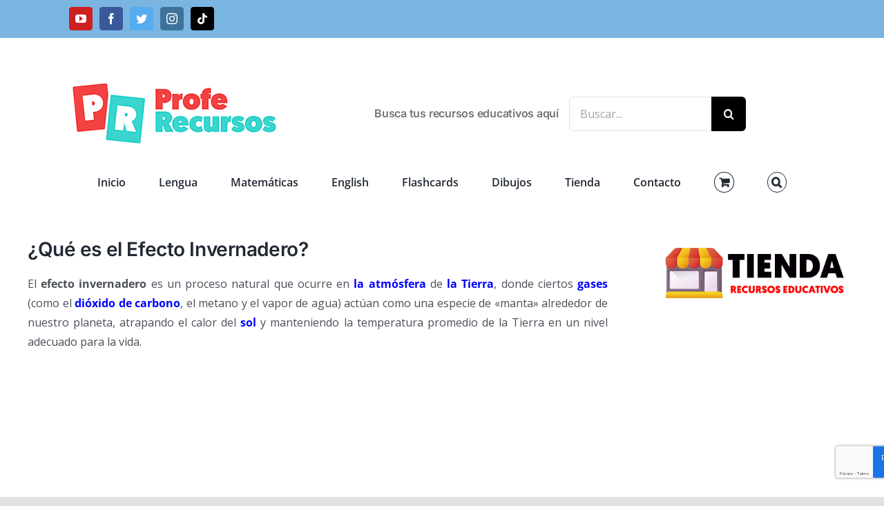

--- FILE ---
content_type: text/html; charset=utf-8
request_url: https://www.google.com/recaptcha/api2/anchor?ar=1&k=6Lc8WhcgAAAAAByg8irXSqcqg_2cj3ivFFxizjz8&co=aHR0cHM6Ly93d3cucHJvZmVyZWN1cnNvcy5jb206NDQz&hl=en&v=PoyoqOPhxBO7pBk68S4YbpHZ&size=invisible&anchor-ms=20000&execute-ms=30000&cb=wn4dbrtoimtk
body_size: 48543
content:
<!DOCTYPE HTML><html dir="ltr" lang="en"><head><meta http-equiv="Content-Type" content="text/html; charset=UTF-8">
<meta http-equiv="X-UA-Compatible" content="IE=edge">
<title>reCAPTCHA</title>
<style type="text/css">
/* cyrillic-ext */
@font-face {
  font-family: 'Roboto';
  font-style: normal;
  font-weight: 400;
  font-stretch: 100%;
  src: url(//fonts.gstatic.com/s/roboto/v48/KFO7CnqEu92Fr1ME7kSn66aGLdTylUAMa3GUBHMdazTgWw.woff2) format('woff2');
  unicode-range: U+0460-052F, U+1C80-1C8A, U+20B4, U+2DE0-2DFF, U+A640-A69F, U+FE2E-FE2F;
}
/* cyrillic */
@font-face {
  font-family: 'Roboto';
  font-style: normal;
  font-weight: 400;
  font-stretch: 100%;
  src: url(//fonts.gstatic.com/s/roboto/v48/KFO7CnqEu92Fr1ME7kSn66aGLdTylUAMa3iUBHMdazTgWw.woff2) format('woff2');
  unicode-range: U+0301, U+0400-045F, U+0490-0491, U+04B0-04B1, U+2116;
}
/* greek-ext */
@font-face {
  font-family: 'Roboto';
  font-style: normal;
  font-weight: 400;
  font-stretch: 100%;
  src: url(//fonts.gstatic.com/s/roboto/v48/KFO7CnqEu92Fr1ME7kSn66aGLdTylUAMa3CUBHMdazTgWw.woff2) format('woff2');
  unicode-range: U+1F00-1FFF;
}
/* greek */
@font-face {
  font-family: 'Roboto';
  font-style: normal;
  font-weight: 400;
  font-stretch: 100%;
  src: url(//fonts.gstatic.com/s/roboto/v48/KFO7CnqEu92Fr1ME7kSn66aGLdTylUAMa3-UBHMdazTgWw.woff2) format('woff2');
  unicode-range: U+0370-0377, U+037A-037F, U+0384-038A, U+038C, U+038E-03A1, U+03A3-03FF;
}
/* math */
@font-face {
  font-family: 'Roboto';
  font-style: normal;
  font-weight: 400;
  font-stretch: 100%;
  src: url(//fonts.gstatic.com/s/roboto/v48/KFO7CnqEu92Fr1ME7kSn66aGLdTylUAMawCUBHMdazTgWw.woff2) format('woff2');
  unicode-range: U+0302-0303, U+0305, U+0307-0308, U+0310, U+0312, U+0315, U+031A, U+0326-0327, U+032C, U+032F-0330, U+0332-0333, U+0338, U+033A, U+0346, U+034D, U+0391-03A1, U+03A3-03A9, U+03B1-03C9, U+03D1, U+03D5-03D6, U+03F0-03F1, U+03F4-03F5, U+2016-2017, U+2034-2038, U+203C, U+2040, U+2043, U+2047, U+2050, U+2057, U+205F, U+2070-2071, U+2074-208E, U+2090-209C, U+20D0-20DC, U+20E1, U+20E5-20EF, U+2100-2112, U+2114-2115, U+2117-2121, U+2123-214F, U+2190, U+2192, U+2194-21AE, U+21B0-21E5, U+21F1-21F2, U+21F4-2211, U+2213-2214, U+2216-22FF, U+2308-230B, U+2310, U+2319, U+231C-2321, U+2336-237A, U+237C, U+2395, U+239B-23B7, U+23D0, U+23DC-23E1, U+2474-2475, U+25AF, U+25B3, U+25B7, U+25BD, U+25C1, U+25CA, U+25CC, U+25FB, U+266D-266F, U+27C0-27FF, U+2900-2AFF, U+2B0E-2B11, U+2B30-2B4C, U+2BFE, U+3030, U+FF5B, U+FF5D, U+1D400-1D7FF, U+1EE00-1EEFF;
}
/* symbols */
@font-face {
  font-family: 'Roboto';
  font-style: normal;
  font-weight: 400;
  font-stretch: 100%;
  src: url(//fonts.gstatic.com/s/roboto/v48/KFO7CnqEu92Fr1ME7kSn66aGLdTylUAMaxKUBHMdazTgWw.woff2) format('woff2');
  unicode-range: U+0001-000C, U+000E-001F, U+007F-009F, U+20DD-20E0, U+20E2-20E4, U+2150-218F, U+2190, U+2192, U+2194-2199, U+21AF, U+21E6-21F0, U+21F3, U+2218-2219, U+2299, U+22C4-22C6, U+2300-243F, U+2440-244A, U+2460-24FF, U+25A0-27BF, U+2800-28FF, U+2921-2922, U+2981, U+29BF, U+29EB, U+2B00-2BFF, U+4DC0-4DFF, U+FFF9-FFFB, U+10140-1018E, U+10190-1019C, U+101A0, U+101D0-101FD, U+102E0-102FB, U+10E60-10E7E, U+1D2C0-1D2D3, U+1D2E0-1D37F, U+1F000-1F0FF, U+1F100-1F1AD, U+1F1E6-1F1FF, U+1F30D-1F30F, U+1F315, U+1F31C, U+1F31E, U+1F320-1F32C, U+1F336, U+1F378, U+1F37D, U+1F382, U+1F393-1F39F, U+1F3A7-1F3A8, U+1F3AC-1F3AF, U+1F3C2, U+1F3C4-1F3C6, U+1F3CA-1F3CE, U+1F3D4-1F3E0, U+1F3ED, U+1F3F1-1F3F3, U+1F3F5-1F3F7, U+1F408, U+1F415, U+1F41F, U+1F426, U+1F43F, U+1F441-1F442, U+1F444, U+1F446-1F449, U+1F44C-1F44E, U+1F453, U+1F46A, U+1F47D, U+1F4A3, U+1F4B0, U+1F4B3, U+1F4B9, U+1F4BB, U+1F4BF, U+1F4C8-1F4CB, U+1F4D6, U+1F4DA, U+1F4DF, U+1F4E3-1F4E6, U+1F4EA-1F4ED, U+1F4F7, U+1F4F9-1F4FB, U+1F4FD-1F4FE, U+1F503, U+1F507-1F50B, U+1F50D, U+1F512-1F513, U+1F53E-1F54A, U+1F54F-1F5FA, U+1F610, U+1F650-1F67F, U+1F687, U+1F68D, U+1F691, U+1F694, U+1F698, U+1F6AD, U+1F6B2, U+1F6B9-1F6BA, U+1F6BC, U+1F6C6-1F6CF, U+1F6D3-1F6D7, U+1F6E0-1F6EA, U+1F6F0-1F6F3, U+1F6F7-1F6FC, U+1F700-1F7FF, U+1F800-1F80B, U+1F810-1F847, U+1F850-1F859, U+1F860-1F887, U+1F890-1F8AD, U+1F8B0-1F8BB, U+1F8C0-1F8C1, U+1F900-1F90B, U+1F93B, U+1F946, U+1F984, U+1F996, U+1F9E9, U+1FA00-1FA6F, U+1FA70-1FA7C, U+1FA80-1FA89, U+1FA8F-1FAC6, U+1FACE-1FADC, U+1FADF-1FAE9, U+1FAF0-1FAF8, U+1FB00-1FBFF;
}
/* vietnamese */
@font-face {
  font-family: 'Roboto';
  font-style: normal;
  font-weight: 400;
  font-stretch: 100%;
  src: url(//fonts.gstatic.com/s/roboto/v48/KFO7CnqEu92Fr1ME7kSn66aGLdTylUAMa3OUBHMdazTgWw.woff2) format('woff2');
  unicode-range: U+0102-0103, U+0110-0111, U+0128-0129, U+0168-0169, U+01A0-01A1, U+01AF-01B0, U+0300-0301, U+0303-0304, U+0308-0309, U+0323, U+0329, U+1EA0-1EF9, U+20AB;
}
/* latin-ext */
@font-face {
  font-family: 'Roboto';
  font-style: normal;
  font-weight: 400;
  font-stretch: 100%;
  src: url(//fonts.gstatic.com/s/roboto/v48/KFO7CnqEu92Fr1ME7kSn66aGLdTylUAMa3KUBHMdazTgWw.woff2) format('woff2');
  unicode-range: U+0100-02BA, U+02BD-02C5, U+02C7-02CC, U+02CE-02D7, U+02DD-02FF, U+0304, U+0308, U+0329, U+1D00-1DBF, U+1E00-1E9F, U+1EF2-1EFF, U+2020, U+20A0-20AB, U+20AD-20C0, U+2113, U+2C60-2C7F, U+A720-A7FF;
}
/* latin */
@font-face {
  font-family: 'Roboto';
  font-style: normal;
  font-weight: 400;
  font-stretch: 100%;
  src: url(//fonts.gstatic.com/s/roboto/v48/KFO7CnqEu92Fr1ME7kSn66aGLdTylUAMa3yUBHMdazQ.woff2) format('woff2');
  unicode-range: U+0000-00FF, U+0131, U+0152-0153, U+02BB-02BC, U+02C6, U+02DA, U+02DC, U+0304, U+0308, U+0329, U+2000-206F, U+20AC, U+2122, U+2191, U+2193, U+2212, U+2215, U+FEFF, U+FFFD;
}
/* cyrillic-ext */
@font-face {
  font-family: 'Roboto';
  font-style: normal;
  font-weight: 500;
  font-stretch: 100%;
  src: url(//fonts.gstatic.com/s/roboto/v48/KFO7CnqEu92Fr1ME7kSn66aGLdTylUAMa3GUBHMdazTgWw.woff2) format('woff2');
  unicode-range: U+0460-052F, U+1C80-1C8A, U+20B4, U+2DE0-2DFF, U+A640-A69F, U+FE2E-FE2F;
}
/* cyrillic */
@font-face {
  font-family: 'Roboto';
  font-style: normal;
  font-weight: 500;
  font-stretch: 100%;
  src: url(//fonts.gstatic.com/s/roboto/v48/KFO7CnqEu92Fr1ME7kSn66aGLdTylUAMa3iUBHMdazTgWw.woff2) format('woff2');
  unicode-range: U+0301, U+0400-045F, U+0490-0491, U+04B0-04B1, U+2116;
}
/* greek-ext */
@font-face {
  font-family: 'Roboto';
  font-style: normal;
  font-weight: 500;
  font-stretch: 100%;
  src: url(//fonts.gstatic.com/s/roboto/v48/KFO7CnqEu92Fr1ME7kSn66aGLdTylUAMa3CUBHMdazTgWw.woff2) format('woff2');
  unicode-range: U+1F00-1FFF;
}
/* greek */
@font-face {
  font-family: 'Roboto';
  font-style: normal;
  font-weight: 500;
  font-stretch: 100%;
  src: url(//fonts.gstatic.com/s/roboto/v48/KFO7CnqEu92Fr1ME7kSn66aGLdTylUAMa3-UBHMdazTgWw.woff2) format('woff2');
  unicode-range: U+0370-0377, U+037A-037F, U+0384-038A, U+038C, U+038E-03A1, U+03A3-03FF;
}
/* math */
@font-face {
  font-family: 'Roboto';
  font-style: normal;
  font-weight: 500;
  font-stretch: 100%;
  src: url(//fonts.gstatic.com/s/roboto/v48/KFO7CnqEu92Fr1ME7kSn66aGLdTylUAMawCUBHMdazTgWw.woff2) format('woff2');
  unicode-range: U+0302-0303, U+0305, U+0307-0308, U+0310, U+0312, U+0315, U+031A, U+0326-0327, U+032C, U+032F-0330, U+0332-0333, U+0338, U+033A, U+0346, U+034D, U+0391-03A1, U+03A3-03A9, U+03B1-03C9, U+03D1, U+03D5-03D6, U+03F0-03F1, U+03F4-03F5, U+2016-2017, U+2034-2038, U+203C, U+2040, U+2043, U+2047, U+2050, U+2057, U+205F, U+2070-2071, U+2074-208E, U+2090-209C, U+20D0-20DC, U+20E1, U+20E5-20EF, U+2100-2112, U+2114-2115, U+2117-2121, U+2123-214F, U+2190, U+2192, U+2194-21AE, U+21B0-21E5, U+21F1-21F2, U+21F4-2211, U+2213-2214, U+2216-22FF, U+2308-230B, U+2310, U+2319, U+231C-2321, U+2336-237A, U+237C, U+2395, U+239B-23B7, U+23D0, U+23DC-23E1, U+2474-2475, U+25AF, U+25B3, U+25B7, U+25BD, U+25C1, U+25CA, U+25CC, U+25FB, U+266D-266F, U+27C0-27FF, U+2900-2AFF, U+2B0E-2B11, U+2B30-2B4C, U+2BFE, U+3030, U+FF5B, U+FF5D, U+1D400-1D7FF, U+1EE00-1EEFF;
}
/* symbols */
@font-face {
  font-family: 'Roboto';
  font-style: normal;
  font-weight: 500;
  font-stretch: 100%;
  src: url(//fonts.gstatic.com/s/roboto/v48/KFO7CnqEu92Fr1ME7kSn66aGLdTylUAMaxKUBHMdazTgWw.woff2) format('woff2');
  unicode-range: U+0001-000C, U+000E-001F, U+007F-009F, U+20DD-20E0, U+20E2-20E4, U+2150-218F, U+2190, U+2192, U+2194-2199, U+21AF, U+21E6-21F0, U+21F3, U+2218-2219, U+2299, U+22C4-22C6, U+2300-243F, U+2440-244A, U+2460-24FF, U+25A0-27BF, U+2800-28FF, U+2921-2922, U+2981, U+29BF, U+29EB, U+2B00-2BFF, U+4DC0-4DFF, U+FFF9-FFFB, U+10140-1018E, U+10190-1019C, U+101A0, U+101D0-101FD, U+102E0-102FB, U+10E60-10E7E, U+1D2C0-1D2D3, U+1D2E0-1D37F, U+1F000-1F0FF, U+1F100-1F1AD, U+1F1E6-1F1FF, U+1F30D-1F30F, U+1F315, U+1F31C, U+1F31E, U+1F320-1F32C, U+1F336, U+1F378, U+1F37D, U+1F382, U+1F393-1F39F, U+1F3A7-1F3A8, U+1F3AC-1F3AF, U+1F3C2, U+1F3C4-1F3C6, U+1F3CA-1F3CE, U+1F3D4-1F3E0, U+1F3ED, U+1F3F1-1F3F3, U+1F3F5-1F3F7, U+1F408, U+1F415, U+1F41F, U+1F426, U+1F43F, U+1F441-1F442, U+1F444, U+1F446-1F449, U+1F44C-1F44E, U+1F453, U+1F46A, U+1F47D, U+1F4A3, U+1F4B0, U+1F4B3, U+1F4B9, U+1F4BB, U+1F4BF, U+1F4C8-1F4CB, U+1F4D6, U+1F4DA, U+1F4DF, U+1F4E3-1F4E6, U+1F4EA-1F4ED, U+1F4F7, U+1F4F9-1F4FB, U+1F4FD-1F4FE, U+1F503, U+1F507-1F50B, U+1F50D, U+1F512-1F513, U+1F53E-1F54A, U+1F54F-1F5FA, U+1F610, U+1F650-1F67F, U+1F687, U+1F68D, U+1F691, U+1F694, U+1F698, U+1F6AD, U+1F6B2, U+1F6B9-1F6BA, U+1F6BC, U+1F6C6-1F6CF, U+1F6D3-1F6D7, U+1F6E0-1F6EA, U+1F6F0-1F6F3, U+1F6F7-1F6FC, U+1F700-1F7FF, U+1F800-1F80B, U+1F810-1F847, U+1F850-1F859, U+1F860-1F887, U+1F890-1F8AD, U+1F8B0-1F8BB, U+1F8C0-1F8C1, U+1F900-1F90B, U+1F93B, U+1F946, U+1F984, U+1F996, U+1F9E9, U+1FA00-1FA6F, U+1FA70-1FA7C, U+1FA80-1FA89, U+1FA8F-1FAC6, U+1FACE-1FADC, U+1FADF-1FAE9, U+1FAF0-1FAF8, U+1FB00-1FBFF;
}
/* vietnamese */
@font-face {
  font-family: 'Roboto';
  font-style: normal;
  font-weight: 500;
  font-stretch: 100%;
  src: url(//fonts.gstatic.com/s/roboto/v48/KFO7CnqEu92Fr1ME7kSn66aGLdTylUAMa3OUBHMdazTgWw.woff2) format('woff2');
  unicode-range: U+0102-0103, U+0110-0111, U+0128-0129, U+0168-0169, U+01A0-01A1, U+01AF-01B0, U+0300-0301, U+0303-0304, U+0308-0309, U+0323, U+0329, U+1EA0-1EF9, U+20AB;
}
/* latin-ext */
@font-face {
  font-family: 'Roboto';
  font-style: normal;
  font-weight: 500;
  font-stretch: 100%;
  src: url(//fonts.gstatic.com/s/roboto/v48/KFO7CnqEu92Fr1ME7kSn66aGLdTylUAMa3KUBHMdazTgWw.woff2) format('woff2');
  unicode-range: U+0100-02BA, U+02BD-02C5, U+02C7-02CC, U+02CE-02D7, U+02DD-02FF, U+0304, U+0308, U+0329, U+1D00-1DBF, U+1E00-1E9F, U+1EF2-1EFF, U+2020, U+20A0-20AB, U+20AD-20C0, U+2113, U+2C60-2C7F, U+A720-A7FF;
}
/* latin */
@font-face {
  font-family: 'Roboto';
  font-style: normal;
  font-weight: 500;
  font-stretch: 100%;
  src: url(//fonts.gstatic.com/s/roboto/v48/KFO7CnqEu92Fr1ME7kSn66aGLdTylUAMa3yUBHMdazQ.woff2) format('woff2');
  unicode-range: U+0000-00FF, U+0131, U+0152-0153, U+02BB-02BC, U+02C6, U+02DA, U+02DC, U+0304, U+0308, U+0329, U+2000-206F, U+20AC, U+2122, U+2191, U+2193, U+2212, U+2215, U+FEFF, U+FFFD;
}
/* cyrillic-ext */
@font-face {
  font-family: 'Roboto';
  font-style: normal;
  font-weight: 900;
  font-stretch: 100%;
  src: url(//fonts.gstatic.com/s/roboto/v48/KFO7CnqEu92Fr1ME7kSn66aGLdTylUAMa3GUBHMdazTgWw.woff2) format('woff2');
  unicode-range: U+0460-052F, U+1C80-1C8A, U+20B4, U+2DE0-2DFF, U+A640-A69F, U+FE2E-FE2F;
}
/* cyrillic */
@font-face {
  font-family: 'Roboto';
  font-style: normal;
  font-weight: 900;
  font-stretch: 100%;
  src: url(//fonts.gstatic.com/s/roboto/v48/KFO7CnqEu92Fr1ME7kSn66aGLdTylUAMa3iUBHMdazTgWw.woff2) format('woff2');
  unicode-range: U+0301, U+0400-045F, U+0490-0491, U+04B0-04B1, U+2116;
}
/* greek-ext */
@font-face {
  font-family: 'Roboto';
  font-style: normal;
  font-weight: 900;
  font-stretch: 100%;
  src: url(//fonts.gstatic.com/s/roboto/v48/KFO7CnqEu92Fr1ME7kSn66aGLdTylUAMa3CUBHMdazTgWw.woff2) format('woff2');
  unicode-range: U+1F00-1FFF;
}
/* greek */
@font-face {
  font-family: 'Roboto';
  font-style: normal;
  font-weight: 900;
  font-stretch: 100%;
  src: url(//fonts.gstatic.com/s/roboto/v48/KFO7CnqEu92Fr1ME7kSn66aGLdTylUAMa3-UBHMdazTgWw.woff2) format('woff2');
  unicode-range: U+0370-0377, U+037A-037F, U+0384-038A, U+038C, U+038E-03A1, U+03A3-03FF;
}
/* math */
@font-face {
  font-family: 'Roboto';
  font-style: normal;
  font-weight: 900;
  font-stretch: 100%;
  src: url(//fonts.gstatic.com/s/roboto/v48/KFO7CnqEu92Fr1ME7kSn66aGLdTylUAMawCUBHMdazTgWw.woff2) format('woff2');
  unicode-range: U+0302-0303, U+0305, U+0307-0308, U+0310, U+0312, U+0315, U+031A, U+0326-0327, U+032C, U+032F-0330, U+0332-0333, U+0338, U+033A, U+0346, U+034D, U+0391-03A1, U+03A3-03A9, U+03B1-03C9, U+03D1, U+03D5-03D6, U+03F0-03F1, U+03F4-03F5, U+2016-2017, U+2034-2038, U+203C, U+2040, U+2043, U+2047, U+2050, U+2057, U+205F, U+2070-2071, U+2074-208E, U+2090-209C, U+20D0-20DC, U+20E1, U+20E5-20EF, U+2100-2112, U+2114-2115, U+2117-2121, U+2123-214F, U+2190, U+2192, U+2194-21AE, U+21B0-21E5, U+21F1-21F2, U+21F4-2211, U+2213-2214, U+2216-22FF, U+2308-230B, U+2310, U+2319, U+231C-2321, U+2336-237A, U+237C, U+2395, U+239B-23B7, U+23D0, U+23DC-23E1, U+2474-2475, U+25AF, U+25B3, U+25B7, U+25BD, U+25C1, U+25CA, U+25CC, U+25FB, U+266D-266F, U+27C0-27FF, U+2900-2AFF, U+2B0E-2B11, U+2B30-2B4C, U+2BFE, U+3030, U+FF5B, U+FF5D, U+1D400-1D7FF, U+1EE00-1EEFF;
}
/* symbols */
@font-face {
  font-family: 'Roboto';
  font-style: normal;
  font-weight: 900;
  font-stretch: 100%;
  src: url(//fonts.gstatic.com/s/roboto/v48/KFO7CnqEu92Fr1ME7kSn66aGLdTylUAMaxKUBHMdazTgWw.woff2) format('woff2');
  unicode-range: U+0001-000C, U+000E-001F, U+007F-009F, U+20DD-20E0, U+20E2-20E4, U+2150-218F, U+2190, U+2192, U+2194-2199, U+21AF, U+21E6-21F0, U+21F3, U+2218-2219, U+2299, U+22C4-22C6, U+2300-243F, U+2440-244A, U+2460-24FF, U+25A0-27BF, U+2800-28FF, U+2921-2922, U+2981, U+29BF, U+29EB, U+2B00-2BFF, U+4DC0-4DFF, U+FFF9-FFFB, U+10140-1018E, U+10190-1019C, U+101A0, U+101D0-101FD, U+102E0-102FB, U+10E60-10E7E, U+1D2C0-1D2D3, U+1D2E0-1D37F, U+1F000-1F0FF, U+1F100-1F1AD, U+1F1E6-1F1FF, U+1F30D-1F30F, U+1F315, U+1F31C, U+1F31E, U+1F320-1F32C, U+1F336, U+1F378, U+1F37D, U+1F382, U+1F393-1F39F, U+1F3A7-1F3A8, U+1F3AC-1F3AF, U+1F3C2, U+1F3C4-1F3C6, U+1F3CA-1F3CE, U+1F3D4-1F3E0, U+1F3ED, U+1F3F1-1F3F3, U+1F3F5-1F3F7, U+1F408, U+1F415, U+1F41F, U+1F426, U+1F43F, U+1F441-1F442, U+1F444, U+1F446-1F449, U+1F44C-1F44E, U+1F453, U+1F46A, U+1F47D, U+1F4A3, U+1F4B0, U+1F4B3, U+1F4B9, U+1F4BB, U+1F4BF, U+1F4C8-1F4CB, U+1F4D6, U+1F4DA, U+1F4DF, U+1F4E3-1F4E6, U+1F4EA-1F4ED, U+1F4F7, U+1F4F9-1F4FB, U+1F4FD-1F4FE, U+1F503, U+1F507-1F50B, U+1F50D, U+1F512-1F513, U+1F53E-1F54A, U+1F54F-1F5FA, U+1F610, U+1F650-1F67F, U+1F687, U+1F68D, U+1F691, U+1F694, U+1F698, U+1F6AD, U+1F6B2, U+1F6B9-1F6BA, U+1F6BC, U+1F6C6-1F6CF, U+1F6D3-1F6D7, U+1F6E0-1F6EA, U+1F6F0-1F6F3, U+1F6F7-1F6FC, U+1F700-1F7FF, U+1F800-1F80B, U+1F810-1F847, U+1F850-1F859, U+1F860-1F887, U+1F890-1F8AD, U+1F8B0-1F8BB, U+1F8C0-1F8C1, U+1F900-1F90B, U+1F93B, U+1F946, U+1F984, U+1F996, U+1F9E9, U+1FA00-1FA6F, U+1FA70-1FA7C, U+1FA80-1FA89, U+1FA8F-1FAC6, U+1FACE-1FADC, U+1FADF-1FAE9, U+1FAF0-1FAF8, U+1FB00-1FBFF;
}
/* vietnamese */
@font-face {
  font-family: 'Roboto';
  font-style: normal;
  font-weight: 900;
  font-stretch: 100%;
  src: url(//fonts.gstatic.com/s/roboto/v48/KFO7CnqEu92Fr1ME7kSn66aGLdTylUAMa3OUBHMdazTgWw.woff2) format('woff2');
  unicode-range: U+0102-0103, U+0110-0111, U+0128-0129, U+0168-0169, U+01A0-01A1, U+01AF-01B0, U+0300-0301, U+0303-0304, U+0308-0309, U+0323, U+0329, U+1EA0-1EF9, U+20AB;
}
/* latin-ext */
@font-face {
  font-family: 'Roboto';
  font-style: normal;
  font-weight: 900;
  font-stretch: 100%;
  src: url(//fonts.gstatic.com/s/roboto/v48/KFO7CnqEu92Fr1ME7kSn66aGLdTylUAMa3KUBHMdazTgWw.woff2) format('woff2');
  unicode-range: U+0100-02BA, U+02BD-02C5, U+02C7-02CC, U+02CE-02D7, U+02DD-02FF, U+0304, U+0308, U+0329, U+1D00-1DBF, U+1E00-1E9F, U+1EF2-1EFF, U+2020, U+20A0-20AB, U+20AD-20C0, U+2113, U+2C60-2C7F, U+A720-A7FF;
}
/* latin */
@font-face {
  font-family: 'Roboto';
  font-style: normal;
  font-weight: 900;
  font-stretch: 100%;
  src: url(//fonts.gstatic.com/s/roboto/v48/KFO7CnqEu92Fr1ME7kSn66aGLdTylUAMa3yUBHMdazQ.woff2) format('woff2');
  unicode-range: U+0000-00FF, U+0131, U+0152-0153, U+02BB-02BC, U+02C6, U+02DA, U+02DC, U+0304, U+0308, U+0329, U+2000-206F, U+20AC, U+2122, U+2191, U+2193, U+2212, U+2215, U+FEFF, U+FFFD;
}

</style>
<link rel="stylesheet" type="text/css" href="https://www.gstatic.com/recaptcha/releases/PoyoqOPhxBO7pBk68S4YbpHZ/styles__ltr.css">
<script nonce="C1BXPp9PinQJxjMTKLuKxA" type="text/javascript">window['__recaptcha_api'] = 'https://www.google.com/recaptcha/api2/';</script>
<script type="text/javascript" src="https://www.gstatic.com/recaptcha/releases/PoyoqOPhxBO7pBk68S4YbpHZ/recaptcha__en.js" nonce="C1BXPp9PinQJxjMTKLuKxA">
      
    </script></head>
<body><div id="rc-anchor-alert" class="rc-anchor-alert"></div>
<input type="hidden" id="recaptcha-token" value="[base64]">
<script type="text/javascript" nonce="C1BXPp9PinQJxjMTKLuKxA">
      recaptcha.anchor.Main.init("[\x22ainput\x22,[\x22bgdata\x22,\x22\x22,\[base64]/[base64]/[base64]/KE4oMTI0LHYsdi5HKSxMWihsLHYpKTpOKDEyNCx2LGwpLFYpLHYpLFQpKSxGKDE3MSx2KX0scjc9ZnVuY3Rpb24obCl7cmV0dXJuIGx9LEM9ZnVuY3Rpb24obCxWLHYpe04odixsLFYpLFZbYWtdPTI3OTZ9LG49ZnVuY3Rpb24obCxWKXtWLlg9KChWLlg/[base64]/[base64]/[base64]/[base64]/[base64]/[base64]/[base64]/[base64]/[base64]/[base64]/[base64]\\u003d\x22,\[base64]\\u003d\\u003d\x22,\x22wqrCh13CsCIiSwl5wqwaFnUtwpbClsKowqdYw7hEw7TDisK0wpoMw5sSwq/DjQvCug/CgMKYwqfDnC/[base64]/wo3CpCLDnS/CssK+wq3ChsOjR8OUwrbCvcOPfHTCtnnDsSbDl8Oqwo96wo/[base64]/DvwzCgBlGFcK9DH/Drx5dw5F2w49AwpvDtmofwoJAwqXDjsKnw5lLwrjDu8KpHgpwOcKmUcOFBsKAwpHCpUrCtwvCjz8dwrjChlLDlnwDUsKFw4/Cl8K7w67CusOVw5vCpcO9asKfwqXDslLDsjrDkMOsUsKjDcK0OABUw4LDlGfDpsOUCMOtXcKlIyUIQsOOSsONUBfDnQhLXsK4w4rDscOsw7HCg0ccw64gw5A/w5N7wq3ClTbDvRkRw5vDvj/Cn8O+RDg+w416w5wHwqU1DcKwwrw7D8KrwqfCpMK/RMKqQy5Dw6DCscKbPBJRKG/CqMKGw5LCnijDrxzCrcKQNgzDj8ODw43CkhIUUsOiwrAtcFkNcMOpwp/DlRzDnGcJwoRwdsKcQgNNwrvDssOZSWUweCDDtsKaLFLClSLCt8KPdsOUeWUnwo52csKcwqXCkR45CsOQAsKCD2LCvsO7wr5Zw6fDhlLDjMK/[base64]/CssODWsOYIMOew6HDpiMow6QZwrDDuMOawpRYSArDhsOBwq8kMy0rw681JcOYCjzDh8OPdHBKw6/Ch1AyGsONYFnDkcOcw4jCjF/ChhTCmMOLw4jClnwhc8KaN0zCqULDsMKEw45OwpzDhsODwpoiSy/[base64]/DhcOSG8Oqw6TDl8KswqNDw6XDqMKow7XDicOYSgZawoVtw6VEJBVAw68GD8KOYcOPwr4hwqQfwq3DrcOTw75zd8Knw6TCrsOIJ1TDnMOqES5Nw5xxDW3CiMK0LcORwrXDpsO/w6DDgB4Ew73DoMKLwogdw47CsRjCrsOiwqzCrMK2woUyNxbCkGBWdMOIY8KcXcKkBcOeQcOew7VGIyvDtsKAY8OwZAdRC8Kpw6Adw4vCscKQwpIaw6/Dn8OOw53DtGlYYzZuShp2LRvDscOow7fCn8OYQSp3LhfCosKJDFJ/w5hOfFpOw5I3cxpyFsKrw4rCgCkDWsOGZsO/[base64]/DvXoffFfCvy4EwpRqwr7DuW9HwqM3Fzhbw74hwrnDmsKww67DmC9pwrN4FsKAw6ATGcKtwp7CpsKse8KBw5svWEEsw4XDkMOSXz/[base64]/DvMKSW8KRIMK2SMO1ERPCrgbDujdIw6PCkjFeSl3CksOTMMOPw6h8wrwwZsO7wrzDr8KlTzvCixF+w5vDvT/[base64]/ChirCqClew5skVWzDiMOxfcOew6fCnsKHwobCvUcdd8KxHBTCssKew4vCt3LCnBDCs8KmQMOvYMKrw4FzwqvCmB0xGFt1w4V+wpJyAlRjOXJ/[base64]/F3jDlHxyw4pAwqjCh8ObwrPDgyrCvsKACsKowqfDiDgyw6zCjVbDtAM+UlfCogNJw7JFBsOvwrJzw7Yjwqh5w78Vw7FOTcKww6Maw6fDojUgGTvCm8KFQ8KiIMOAw70eOsO3RCTCoV0Gw6nCnjPCrXBjwrEqw7YsAUhsVl/DiXDDrsKLBsOYQQrDhcOFw6BFOhJZw5bCkcKJCgLDjwJ+w7fDt8KlwpXCiMOvYsKNZGdURgwGwo0DwqR4w693wpPCij/DrQrDoTZNwpzCkE0YwplTMgoAw7nCqj7Cq8KTASwKOUPDjGPDqcKlNUjClMO0w5lLDwcBwrcXXsKpFsKkw5x+wrU2QsK2MsKCwo9/wpvCmWXCvMKmwoYSRsKQw5pwaDLCpVxfKcO7b8OUFcOtbsKxczbDgifDjUzClmLDtm3DqMOlw61FwohXwozCtMKMw6fCi3p6w6E4OcK9woDDv8Kcwo/[base64]/DlsKdwovDqsOuNcOmwq42UMKTwovDnMO2wrzDs2wjewDDgmklwpHCk1DDtR4vwpxqEsO5wrvCiMOtw4jCjMKOLnzDn34sw6XDvcOqKMOqw7JMw7fDgULDm3/Dgl/Ch1BLS8OLaQvDnXJSw6nDn1gew6t+w48KYRjDmMO2A8OAWMKFW8KKecKrY8KBbi5Ke8KlCsK/EnVSwqjDmVHCqmbDmw/Cm2HCglM9w7BzY8O/T3kpw4XDrTIiN2DCtUUYwrnDk3fDrsKSw73DoWxVw4jCvSIpwpzCrcOEwp3DqcOsHmXCgsK0FBcLw4MEwpZfw6DDqV3CqD/Dq1Rme8O8w7ojfcOQwqgDdXrDqcOTFCZDK8Kgw7jDuwPDsAc9CllZw6HCmsOzTcOkw6xmw5RYwrJBw5czb8Kuw4DDpsOsMA/CsMOjwqPDnsOJGmXCnMKzwoXCq0jDjEXDo8OVQ0AHcMK9w44Cw77DqEHDk8OuLcK0TTTDpHTDpsKCZ8ODDGc/[base64]/DucOEHMO2wqvDusKvUGrDq37DoUVQw7jCtMOvOMKtIBZqfT3CtMKOKsKBMMKjHSrCisKxKsOuQ2rDmHzDmsOlB8Ojw7VPwq/DiMOIw6rDkE8SHWjCrnJsw7fCnMKYQ8KBwpTDoy7Cs8Ktwo7DrcKCelzCi8ODf3clw7wmDm/CvMORwr/[base64]/DiMOCCsKGQcOILcOtwpfCmTDCgsKIw6nCu3VjN08kw5hAVVXCl8KlE3FSG3l1w5t3w7fCi8OCPG7ChMOeMjnDr8KHw7DDmFDDtcKvN8K1XsKyw7R8w44hwozDlg/DoCjCo8KUw544RytuYMKpwqjDpwHDisKgXW7Dj3Ngw4XCm8Opw5dHwrPCp8OBwrrDqzzDsm4mc27CkBcNPsKWXsO/w6MWdcKocMOxWWIvw7HCiMOQWBfCqcK4wqMidjXDssKzw6VHwohwNMORB8OPG1fCjg55FcKgwrbDrzl/DcOOOsOTwrMtQsO0w6MqEEFSwpc0DTvChMKBw5ocfAzCiG9VFRXDvzYWNcODwpHCnSo4w6PDtsKyw50CJsKew6HDp8OkSMKvw4rDhQbCjAgZNMOPwqx6wp4AEcKRwqdMR8K6w6HDh25IEGvDmQQrFEQtw5TDvEzCmMKZwp3DoGR5YMKjYzDDk0/DkAnDpz/DjC/[base64]/worCplZKJ8OtwoNMPl8DDn4Zai0qeMODwpx+cVnCvnLCsy9jAmXCvsKhw4xnWit3wokvGUV3IFMjw597w5gTwpMHwrXDpDjDskvCkj3DuGDDgRdtTwAXWyXCnQxeQcOtwpHDhD/CoMKLfMKoCsOPwp3CtsKJcsODwr1WwoDDsXTCocKIOWMUMSxmwqNwCF4Ww7gEwqp+BcKEEcOKw7E7FW/CkxDDr2/ClcOEw4YIdRpAw4jDjcKjNMO0CcKNwpfCgMKxW1RwCi7CuVzCqsKcTsOmbsKSFmzCjsKbTsO5eMOfCMO5w43DsiDCpXgoacKGwoPDkBvDtA8Swq/[base64]/eiZBd8OPNwIoUsKvw4XDu3oWwq1TJzHCoGgtb1nCn8KJw6XCpsKEXjrCml8GYxPChHzDmMKnDU3Co2NmwrvDh8Kcw6LDv33DmWYqw6PChsKpwr0fw6/Cp8KgecOuX8Ocw5/Cs8OISjkTHh/CpMO2J8KywowvI8KGHmHDgMKjLsKsJzfDinfClMKBw5zCnHfDkcKdA8O6wqbCkDAsVALCjQZzwonCqMKGeMKcWMKXGcKSw7vDunjCgcKEwrjCqcOsJEdhw5HCr8OnwofCtCIKaMOvw7XCvzlTwoDDuMKbw6/DhcOFwrfDlsOhQsOEwofCpjjDqH3DvhgKw5txwrvCuBoewpfDkcOQw77DqQoRGx5SO8OYTsKRYMOKccKwW1RNwpJ3w489wpk8G1bDlE45PMKWM8KWw78pwrfDmsKFSmLCs0cJw6c5wrXDhQhSwoRJwo03ChvDjEZ3Cnxyw6/ChsOHHMKxbGTDsMOjw4VCw4TDgcKbJ8KJwoMlw4gfMkQqwqRpHGnCpRDCmCvDj3PDrCDDmkpqw4nChz/DtsOZw5jClw7ClsOUdS1Ywrthw68lwr/DhMO1ZCdPwoVpwoFZcsKwBcO2U8OxbmB3ScK0PTPDk8OEXcKzVxhRworCnMOUw4XDvMK6E2Uew7svNh/DjkfDtsOUFMKCwq/DnGnDrsOKw6h+w4IWwr5DwrFIw6rDkAhSw6svRCVQwrPDr8KGw53CtcKywp/Dh8OZw6gZQTp4TsKSw5MUYFBXOBFzDHfDiMKCwooBCsKbw5w3YsOHBELClkPDrMKRwrnCpF4Hw7/DoC0HOMOKw5zDp3d+PsO/XC7DhMKbw4nCtMKyKcO4U8O5wrXCrxfDqyMzODDDscK/[base64]/Ch8OSLXlgw6JEw4PDscO5w51cEBPCr8OcP0FYTmM1E8Ksw6howq4/czRgwrREwo3CicKWw5DCjMObwpleR8K9wo5nw5fDrsO4w6BbGsKodgbChsKVwqtlDsKMw6HCj8OacMK6w791w7VzwqhuwoLDosKsw6U/w4zCt3HDjXUUw67DomPCvBZkZXvCuH/DrsO5w5fCrmzCu8Ksw5PDuG7Dn8OgJMO9w5HCicO0Xxl9wpbDq8OLQ2XDs314w4TDmA0Bw7EpAF/DjzM7w5kRGAfDlQvDhDfCsU9mPF0iPcOmw4h8WMKIEnLDtMOLwpXCscOMf8OwVsK2wrnDmz3DmcOpQ1Evw5fDmgvDgcKdMsOVGcOJw6/CtsKYFcKSw6HCgsOjacO5w7jCsMKQwozCi8O7RA9nw5XDhCHDnsK7w4AFcMKtw4pQecO+GsKDOy3CssKwKMO8aMKswrETTcKOwrzDn3FbwpEXCTk0AsOwdxTCrFwWM8OeTMKiw4rDsjLDjEzDjD5Dw7jCtXtvwpbCsSNUPyfDpcOaw6MLwpBOZgDDkndDw4jDrV1kET/DvMOCw73ChSlTZsOZw4Ijwo/DhsK5w5DCqsO6B8KEwoAWHMOYW8KsfsOjHikgw7DCh8O6bcKvJEBiL8O8Mg/DpcOZw50vdDHDrUfCsTfDosOpw6vDnzvCmgbCo8OQw6EJw6JFw78dwrDCoMOnwo/ClyV/w458PUPDn8KHw51YBFpacm0+F3nDosKWDjcgASx2TsOnMcOcIcK9VgHCjMOuaFPCk8OUeMKVwp/Di0VHBzJFwpU8ScOhwpLCuTJmBMKFeCjDhMOZwqNHw6sCJMOAUhnDuATDlRwHw4sew77DgsK6w7DCnXs/[base64]/[base64]/CusOVw7PDoxzCjMK7ZQzDnRrDhxBtaMK4wr0Iw64hw5E2woZ2wr0bf1lEGQERV8K1wr/[base64]/ChFJNw6HCigZHw67CvcOaVwdLezzDpxPCkhAXRnV6w5x8wroKH8OAw4PCl8KBG04AwrkLRQTCncKZwrltwpAlwp3Ch0HDscKyIU/CgQFebcO7WVnDjQY3RMKJwqQ0L357Q8O2w6BTEMK+E8K+LT5jUVjCocODPsOIZE3ChcOgMw7CiyrDpD5cw5bDvGdUQsOCwqbDv2M/[base64]/DmDMbADbCpcKjURB7w4VXUcOaAXXCvjJCKcOFwox8w4nDv8OCZxLDlMKLwp15FcObTVDDvzxGwp9aw6pUC2U1wpXDn8O4w4pgAmVEPT/CjsKJccK1XcKgwrJqKT9bwo0Aw77CqUQrwrfDosK4KsOzIsKJMsKMdF7Cgzd3XXbCvMKPwrN3F8OYw6/DqcKfbXPClBXDrMOKEsO/w5QFwoLCn8OGwo/Dg8OMRsOfw7LCmjEaU8OywpLCncORAnDDnFV6EsOFKWRxw4/[base64]/Dl8OJw7HCgUF3w5fCoXXCn1/CunIYe0l9wovDq2TCjsKCAMK4wqoaJsKcH8OrwoHCtndra1ARB8Ogw7gdwoE+wqhFw77Ch0DCq8KxwrM3w5zDjhsLw7FeLcOtKU/Dv8Ouw7nCnVDDg8Olw7/DpCRFwqY6wptMwrJkw50cLsOHIG/DlW7Cn8OgfFTCjMK1wpzCgMO4Iw5Sw7DChxlWGh/[base64]/Dl8OWwrTDkMO9GMKkKAQcRmxWwq7DqH4kw6LCvlfDg1RqwpnDlcOjwqzDtg/DssOCHG0tSMKYwqLDvQJxwofDssKHwqjDlMKaSRTDl2EZLQ8ZKRXCm1/DikzDmFVlwptVw73Cv8O6WnR+wpbDqMObw6EhWFfDhsKydcOtUMOqFcKSwrlAJWUTw6tMw5zDpkDDjcKHdsKTw5/[base64]/DmRR6w4BKLsOkwqBZYRcVBnHCgCXDih5lXsO7wrV8b8O2w50dHBnCu1Unw7bCvsKWCsKPecKtC8OUw4XCjMKNw6ATwq1CQcKsVGbDnhBiw6HDgmzDtDdQw6o/[base64]/CgMKQFg/CgTrCscKPw6YlwrZMw78YbRvCumDCj8KGw7RWwrIMUFg4w6YnPcORbcO2asOOwqBzw4rDrnI2w5bDmsOyXyDCpcO1w4lgwq7DjcKeJcOWA1LCuDvCgQzCtXnCnybDk0gYwrpkwovDmMOhw4ciw7YxM8OsVBcHw7LDssKtwqDDhjFNw64kwp/[base64]/DqsOKw4AhSsK+KVlsasOHdxLDqScZw6QEIMOSN8OXwrhvSQE4YcKNKy7Dkj57Wx7ClFPCqDRPd8O6w6fCncKRdWZNwrIjwqdiw7ZNTDY8wql0wqzCrSzDpsKBBFcqP8O3JSQKwpY+W1ExFDo9agYZMsKXU8OUQMKOAwvCklLDrWlrwqwMch0twr/[base64]/[base64]/CiAN0w6DCgMOuNcKbwos9w4A4FcORCRjCt8OlIsKdFAVDwrDCscOZB8K5wqMnwqV4UEFcw7TDhDcZIMKpK8KuJTRhwp0Kw4rCkMK9KsOvwpsfYMORKsOfRTh2w5zCpsKSBsOaJsK0ZMO5d8O+WMK2BEwJFMKBwoc/wqrCocKiw7EUKxnDs8KPw7XCizJXDz4ywobCrkUpw7rDvknDscK0woQFUy3CgMKSFi3Dp8OBXWfCnSvCmnUpUcO3w5XDtcKRwoUOJ8KkAMOiwpsRwq/DnUBfMcKSc8OdY1wpw5XDjClBwqUQUsK+bcOwA1bDv0w0CsOBwq/CshTCtsODWcKEQVtqGFZrwrBQIifCtW0Pw5jClHnDmXALDmnDvVPDncKcw75uw6jDqsKcdsOTSSJUbMOQwq8tBUDDlMKzP8Ktwo/CnBRqDcOaw64US8K2w506RzlVwpVJw7/DomZdUMOmw57DtcO8bMKEwq9nwopEwot8w6JWLTtMwq/[base64]/[base64]/DjkJIw5bCpA5oRcKPOSTCrErCsxx2cjHDgcOhwpRXfcKTAsKhwpBbw6UJw48QBmBswovCk8K/wo/Cv2pHw4/DqxJRL1lveMONwpvCkjjCpCkdw63DogcRGgcGK8K6JHHCrcODw4LDo8KzOm/Drj8zHcK5wqZ4BCvCjcK9wohcAlIWQMONw4TCmgLDtMOwwqUgfwDChG4Ow7ESwpAYAcOjDA7Cq37CrcO4w6Nkw4gKRAnDu8KuOnXCpMKiwqfCicO/N3ZlDcKqw7PDqmAsK1EVwoxJXE/[base64]/[base64]/ClnDCscObLm7ClUpTQsKmVRvCosOrw5NTJDt9V1tyEMOow7DCmcOSMSfDqR8dOl8ZOlLCvCZZfnQjZSVVSsKWHmfDt8OjFMKnw6jDisK+bDgoaSXDk8Oja8KDwqjDin3DsmvDg8O9wrLChS92CsK2wpPCrB/[base64]/DjTUAwp/Di0Jrwo/CsHZpw5XDnyYFwqw5wocEwrwdw5Vcw4QEBcKpwprDoE3CjsOaPMK7YMKWwoHCiBZ6dXEtXsKtw6vCgcOWCsKXwrl/wpUuKxhdwrLCnEdDw5nCuC55w5/DgmtUw5lrw5TDiwgtwo1Yw5fCvsKGQG3Dlx4PRsOFTMKzwqHDq8OKdCsoNMOjw4bCpiDCj8K2w6/DsMKhW8KeDy8wRyEnw67Cq2hAw6PDl8KPwqF8wqpOw7vCvH7Dm8OvS8Krwqd+dj4dLcOXwq0Nw6TCpcOFwolMIsKQBMOXaEfDgMKtw7jDvifCs8OOfsOYWsO8FUkNWCQLw5Ryw51Pw7XDmU7CsAkEIcOeTDjDj18JRcOgw4HChmhPwq3DjTtDX27Cvk/DlnBhw7BiMMOkZDZ+w6s4DTFAwqLCtFbDtcOpw5hJAMO1BcKbMMKHw6F5J8Kgw7fDqcOcZ8Kfw4vCvMOxChLDrMKsw6MXNUnCkBfDpystEMOYXHkzw7nDon/DlcOXRHPCgXFmw48fwonCv8OSwqzCusKKKADDt37CjcK2w5jCpMOvWMOtw647wrvCgsKGP242TTsjJMKJwq/Cp2jDgUbDsgoPwo0swoTCo8OKLsOMLCHDsXkVRMKjwqTCjkR6alEmwofCv0dhw5VoY3rDmDLCp2NBDcK/w4nDncKZw5U3HnjCpMOSw4TCsMKxE8OOSMOmbsO7w6/Dg1TDrhzDhcOxC8KYEl7CuTEyc8ONwosuQ8O1wqsqNcKJw6ZowoB/IsO4woLDr8KjbGQrwqHDssO8GgnCgQbDu8OeLmDDpzlJPlN4w6nClVvDgBHDnw4gc3nDoDbCv2JEYTMyw4/DtcObZGDDgE5ONCJHXcOZwoDDgH9kw5stw5Uvw6IrwqDCn8K4NCPDpMK+wrkvw4zDp35Xw7UOQg8rSWfDuTfCgmlnw64PB8KoGhcQw7bCk8OcwozDpgMCCsOCwq9oTUkLwqjCkcKYwpLDqcOsw63CisO5w6zDm8KaX2xtwrzDiTV/KgjDiMOJHMONwoXDisOgw4t2w5bCuMOpw6bDmsOOOW7Cn21Tw73Cs3bCgGjDtMOWw4MyZcKOcMKdBlrCtA8VwovCt8OUwrlbw4/CgsKNwrjDmk0We8OowpbDiMKFw70lc8OecUvCmcOYHSrDscKiUcKkBHwlCyBFw64eBGxCYcK+QsK5w7/Ds8KSw5QXFsOIasK+DmB0KcKOw4nDllrDiEfCq3bCtVRDGMKXc8Opw55Bw4g0wp1tegnCqMKgayPCmMKyaMKCw4FJw45PLMKiw7vCgMO2wqLDlC/[base64]/ChsK2w6jCiy06K8Ofw44MUBrCicKDU2k7w70LC8OYb2NsSsKmwphlQcKZw4bDgVHCn8KFwoIqw6V3IsObw74HX2h8d0dEw6weOQfCllgvw5PCusKrB3h/dMKuGcO/IiJIwqbChUJ8DjlTEcKswonDlk0hwoJcwqdtGkHDoG7Cn8KhIMK+wrrDlcO3wqPDu8O0awTCuMOzEC/DmMOTw7RnwqzDksOkwoR1TcOtwrBBwrYzwprDq38pw59JQcO2wp47F8Opw4XCgsO8w7A2wr3Dl8OhZMK/w4l+wq/[base64]/ehg3w6DCpcK6WWrDhMOpw7JQw7jDvsOLwpUVRknDjsOTGAHCusKswq90bjVow7xSJcOYw57Cl8KNX1srwowUecO6wrZOBCRYw4lmcW7DgcKmfhbDl2wrasOjwrXCsMKjw6bDqMOlw5BEw5fDi8K9w4xNw5TCo8OMwoDCvcKzAhc9w6XCs8O+w5HCmRMQJhxXw5/DnMOPCXHDs1rDrcO1SlzCrMOce8KAwr7DucOLwp/Cn8KWwoROw6wtwq99wpjDuU/Di1PDr3XDqsKMw5PDlXN0wqhZYcKLJMKQOMONwp7CmsKFbMK/wq5sA3FhPsKyMcOTw4I0wrheZsKkwr4BLixdw4tVAMKmw6ptw6XDmBx4OTfCpsOcwonCt8KhDgrCvMO5w4lrwp85w5xyEsOUSkl2CsOONsKuKMO8Dz7CqU0Rw4nDgnwhw6Fswqoiw5jCuVQKGMOVwr3DqnQUw5/CqkLCssKgMFjDncKnEWV/[base64]/ClwpzwozCoAvCjsOVC1kRw4zDt8KWIXrCksKZw7AwMmnDkVHCv8K5wqHCtRA+wqzCtT/DusOvw545wr8Xw6vDsyIOAcO4w4/[base64]/Dv8Ovw7fCmDMBwr4MwozDmDfDnCV+w6DCvMKYwrDDrh5+w7VBScKiLcOvwrBjfsKqaFsxw53CoCjDtMKMw5QjdsKGfgc2woh1wrEFNWHDpmkvwo8iw6hGworCuEnCpCxjw5/DuRQvA3fCilZ+woHCrnPDiWLDiMKqQGgjw4rCrgHDlRfCu8Kpw7TDkcKDw7dswoJqGj/Dnmhaw7jCrsKDUsKVw6vCsMKAwrwSL8O1GMOgwo58w5oZYzszZDnDtcOHw6/DkSzCo0PCp2zDvmI8XnUGRzjCrsK/URJ7w63CgsKFw6EmBcOCwoRsZSjCikYqw6jCvsOOw4fDo1EkXhHCiUNawrkQBsOzwqPCkTfDvsOzw6Ejwpw9w6Vjw5ITwp3DhMORw4PDvMOcHcKow6Zfw6nCh30YV8OuXcK/w7TDlsO+wp/[base64]/DvMOUTVlAwrjCqMKfwq1Wd8Olwqltw7DCosKPwoZiw7YMwoLCssOQcCPDqR7Ct8OFTEdPwpdHA0LDicKZNsKMw4h9wo9jw6LDoMKyw5MOwo/Cg8OAw4/CqWZgCSXCgsKRw7HDhHJ9w4RZwrbCk0VYw63Co0jDhsK+w61hw7XDlMOrw7kuLsObHcOZwrLDucK/wolJVDoew4tFwqHCgjjCjDIlbTsWFlTCrcKVf8Kmwrw7IcOlUMKEYRlmXcOkBDULw4Viw7FaRcKdUMK6wozDuGLDuSM9B8KlwqPDlDU6VsKeUsOeRHEZw4vDu8OYSXLDscKswpNmdGfDlcK5w7RKVMO/NgrDnkZEwoJ0w4HDvcObXcKswrPCpMKlwrfCt3J0w6zCvcK2Cy7DlMOMw5h6OsKTEAYmCcK6ZcOaw5LDmGspKcOobsOAw4PClDjCrcOTesOtLQ3CicKUEcKqw5UTcj4DL8K3fcOawrzCl8KAwrYpVMKzaMOiw4xOw6bDocK2GEjDqTk/wpFJI29qwqTDtArCtMKLQ19vwociO0rDmcOSwqDCg8OdwobCssKPwpfDiwI8wrjCi3PCtMKMwoUFHD/DnsOBw4DCh8KDwrQYwpLDpxJxD0vDhxfClGkgb1vDuQsCwoHCixwEO8OHOWRHUsKDwoXCmMO6w7HCn0o5H8OhKcK+JsKBw4V1HsKDJsKTwr3DjUjCi8OBwoR/woXDtSEEB3rCkcKPwph0BG8iw7l6w5ULV8KVwp7CtXkJwrg6NA/DksKKw6NPw7vDusK+WMKtYw9ZMg86T8Oywq/CrsKrXTBkw6Rbw7rDssOow7Yhw6/DngUCw6vCqyfCrUvCrcOzwq85w6LCjsKFwr4uw73DvcO/wqbDscOERcObE0TDghcwwo3Cm8ODwpd+wr/CmsK4w7AfQTbDi8Kvwo4PwoMvw5fClxFowroDw4vDm1NWwrhxGGTCtcORw68LN3MtwqzCvMOFFkx5FMKfw7Mzw4hefDZGNcOJwrEXYB07GGxXwrlbAMOgwrl/wrwuw7fCuMKGw51TFsOxVlbCqcOmw4XCmsK1wp5tDcO/fcOBw6TCmQExM8KEw6/DlsKEwpkfw5LDlCAOIMKQfE4WI8Oiw4RVMsOwQMOOKmXCtW94NMK0cgnDp8OrFQrCgcKQw6fDtMOWCcOCwqHCl0XCosO4w5DDoATDjmLCvsObCMKZw6klWw8JwoEaU0YBw5TCo8OPw5LDj8K1w4PDi8Kuw7wMaMOxwpzDlMOZwqsdECvDpmNrVV1kw6kKw6x/w6vCrWbDs0oxMDTCnMOBTUvDkTbDicK/TRPCr8KcwrbCl8KuPxpoeWQvO8KZw4wkPDHCvnJ7w4PDjmtsw6kWw4fDnsO2O8Kkw4fCusKaX0fCiMOkWsKywplAw7XDkMKsLE/DvU8kw4jDs1ALZ8Kna39+wpXCjsO4w5TDsMK3A3rDuTIlJcOULsKTZMOEw6JZGj3DksO5w5bDgcOKwqLCu8KOw5sBPcKEwqPDnMOpPCXCgsKFc8O/[base64]/DuUrDp0/[base64]/[base64]/w71YFsK2wp3CjMOFw4JSO8KpPANOwqXDhsKZXMO9RMKKIcK3wro1w7jDjGcow4VuKxs1wpTDrsO3wp7CgXdVfcORw53DvcKha8OQHcOVegc6w71DwoLCj8Kkw7vDh8OdBcONwrdBwowfXsOTwrLCsXURSsOSPMOGwp1sKWjDm1/DiXHDjwrDjMK1w7Jiw4PDrMO+w693DjLCvQbCoRgpw7YZamnCtm7Cv8Knw6xfHn4Nw5DCqMKPw6HClcKFDAU/w4Jaw4VBXCdwTsObdBTDkcK2w4LCqcOZw4HDrsODwrHDpmjCiMOOSXHCqztKAGdEw7zDrsOkA8ObNsKvHDnDjsKtw5ETGsK/JGVuYcK2VcKaeA7Cm3XDpcOCwo/Di8OoU8Odw53Di8KUw6zDlWodw6EPw543IHwUYh9LwpnCl2bCklLCjA/DrhfDjmXDlAnDj8OQw5AjPlPDm05nB8OkwrcWwojDu8Kfwowlw4M3C8OMGcKuwqFHCMK0w6TCpsOzw4dww4N4w5EUwoJDOMO0wplsOzvCo1UVw7fDskbCqsOZwpQoNEXCvR5qw755wps/acOTKsOAwrQlw4R+wqtawqZueU3DtgbChyPDrnFgw4/DqsK3ZcOLw5vCg8KewrvCtMKzwr/DtsK6w5DDqMODNUFDcnBfwovCvDZrT8KtPsOQLMK+wrk/w7jDpgYmwoUSwppcwr5qa0YVw40Ac30rBsK1D8OjMEUjw6LDpsOYw4nDsFQzUMONQBTDssOHD8K7VUjChsO2wr8NNMOvZsKCw54mQMO+ccKLw68Qw41nwpTDksOAwrTDhC/[base64]/CjWfDhDVnNMOmA8K6wrfCtcO0w6MeQmJzY1wYR8OZFMOQH8O1V0HCmsKFT8KABMKmwoPDpU3CkCMxQUFjw4vDjcOaSCvClcKYc1vCrMK3EB/DoTDCgmrDqxvDocK/wpobwrnCo2BHLXjDp8OlIcK6wr1OKVnCi8KjSSEnw515BWE4PH8cw6/Cp8OswoJ1wprChcOvH8OZKsKBKCvDtMOvIsOGAMOgw5F5UwjCqsOhEcOqIsK4wqRuMzMkwqrDs0wIMMOSwq3Ds8Kewqxqwq/[base64]/DsF7CumABbcKkE8OFZcO7VMONQMOtYsKsw5bCsU7DoxrCicORehvCrgTCosKwecO4wpvDssOawrJmw4jCq3IOQU7Cq8Kdw77DvTbDnsKUwqsGNsOOCcOxRMKow79rwpPDskDCq0PComPCnifDuw7CpcOJwqxAwqfCiMOCwpVhwoxlwp0rwoYBw7HDr8KzUh/CvRLChQfCkcKRJMOiQcKAK8O7b8O+LsK9LUJXEwzCl8KZH8KDw7ATEUEoLcOUw7txI8OrE8OiPMKDwojDosOQwplwe8OmEXrChR3DuFXCiVHChUoHwqExWlAiSMK7wrjDj1fDgwojw43CrVvDmsOOcsK+woctw5zDvMObwpNOwpfCrsKdwo9Yw7x0wpvDncOVw4/ChSfDrxrCnMKldDrCkMKgM8OuwrPCpVHDjsKcw4d2ccKsw6QYA8OcbcKAwqYSIcKkw6nDicO8fBzCsG3DlVo1wo0gTVR8BQrDq1vCn8KpA2Vhw7wWwp9Xw5bDpsK3w7EPW8Kew455w6c8w6zDo0zDvXvDtsOrw73DsU/DncOMw4/DvnDCkMOTdMOlNxjCi2nCl2PDpMKWD3dFwpXDv8OFw6hAdldBwo7DvmrDnsKCSD3ChMOBw4jCmsKYwqnCjMKHwpoYwrnCiB/Cny/CiV3Dt8KsEDvDicK/KsKuT8OyNwhow4DCtW3DmhEhw43CicOywpt7bsKpORYsMcK6w5VtwrLCnMKMQcKSOycmwqnDuVrCrQkQKGTDmcKdwpM8w5Z4wofDn2zCkcOpPMO/wo4da8OJKMO0wqPCpn8lZ8O4b1HDuQnDiTNpWcOOw67Cqz0zd8Kfwrh4JsOGW0jCvsKBGcKMTsOiSXzCoMO/S8OxFWQFfUTDmMKeA8Kfwo9RIzd1w4chc8Klw63DicOjLcKlwoIAbRXDhgzChW1/A8KICsOvw7LDgCXDhMKKMMKaIF/CvsKZJWANahDCpCnDkMOEw7DDqw7Du39nw5hofEU6Kho1fMOqworDqxnChzvDrMKFw7I2woJSwrQrTcKeRcK0w41wBTUzY0vDtEkdTcOUwpBGwozCrcO/[base64]/CnCfDpsOAXMOBSjvCgcOUw4TDvMK3w5/Dih4ALmMYS8O2M398wpNYUcOnwrVwL05Fw4vDuR4UL2R2w7bDi8OMGcO7w4gWw7prw4MRw6LDmVhLDBhxJhhaAkXCp8OUAQM/Ol7DiDPDjRfDosOaPVFoAlQPS8KgwoXChn55PxIQw6rCvcOGFsOrw78GQsOTOkQ1E1/CrsKOCDDChxtoS8Kqw5fDjcK3NsKmK8ORaynDtMOdwoXDuGHDqSBBEMKtw6HDmcOfw6JLw6ghw5zCpmXCji9/[base64]/CrnMSesKfbsOMwplFwqHCscKfRS8fwrXCsMOKw7o9NRzCksKzw6BGw4vChcOfI8O2Tn54w7/CvMOew4FzwpbDm3vDlxIFW8O0wrcjPk4qOMKnWsOTwq/DssKow6PCoMKZwqp1wr3CicOzAMOfLMO4cwDCgMOxwrgGwpUkwokRbR/CvxHCgDVqG8O4FyvDjcKCd8OES27DgMKeOcO3QUnDg8OTehrDgk/DlcOkVMKQYi3DhsK6enAcXlJ8UcOMNHgSwr9oSMKXw4FFw4/Dg1sdwq/Dl8KBw53DqcKST8KAbQc/PRQOUiHDvsK+DURRUMKKd0DCpcK3w7zDrloMw6LClsOXYy4DwpcEGMK6QMK2SxjCiMKcwpATFUzDhMOKOMK1w5A+wrLDkRfCoz/DjQJQwqJHwqLDicKtwrcVNFXDoMOMwpTDiE5Nw4zDncK9O8Ocw6DDvhrDosOmwrDCncOmwqrDgcO0w6jDulPDocKow7lpXSBpwprCgcOJw6DDsTA4ax3DuCVxS8KGc8K5wo3DtsKFwpV5wp0WNcOQfRzCrgbDoQPDmMKJCsK1w6ZxacK6Z8K/w6/DrMOUXMOnGMKxw5zCnBkTMMOpMG/[base64]/CmkDDiQ7CnW51w4p1RW4ANcKxD8KqGwhxGBVlRsOrwq7DnxjDjsOpw6rCiHbCl8Orw4oqXmHDv8KiBsKvL25fw6xUwrHCtsK8w5TCssOhw7V9aMOmw4w8bsOAewU4TW/CrirCszvDscKdwoXCqsK/wr/[base64]/Dn8KHbXfCuxhWNiTCssOFT8O1w7vCisOowo41AV3Dt8Osw5jDisO/RcKMcn/CvWsWw6kow7zDlMKKwpzCsMOVBsKYw5FZwoYLwrDDvMOAb0xzfllbwpV+wqcDwrTCrMKjw5LDgQjDmWDDtMOICgHCjsOSG8OLZsOBZcK7ZHnDtsOBwokawqzChmk3RyXCnMKQw7UjVcOBdUjCjELDkH80wr1faDRRwpY/e8OUNHXCrCvCo8ODw6h/wrU3w7zDoVXDqMKpwp1DwpdUw6pvwoEySA7CjMKlw4YFWcK8BcOAw5heeCEmNAAPHcOfwqA8w7XChE0uwp/[base64]/[base64]/bWbDgMOWw4TDsAvDgA/Dn1rDvcO4TgpeaMKgc35hw4IRwpHClcOAG8OALcKPPXljwonCrW0RY8KVw57CvsKiKMKTwo7DqcO8b0gtPcOyDcOawpTCnXXDrsKvcV/DrMOkSz7Dv8OFSG5twppEwpUFwrfCjnPDlcO8w4wKVMOiO8O1LsK8bMO2esOaWsKnJ8KVwqgCwqoXwp8CwqpLQ8KJUWvCscK4chhlYRsJX8OVY8O1QsKnwq9iHV/DpULDqW3DgcO/woZhZ0/DgcOhwp7CkMOEw5HCmcOAw71bXsOMYglTwr3DiMOJYVHCoFlSasK1BHTDuMKUwqhcFsKhwrtWw5DDh8KpHBgrwpnCoMKmIk8aw5fDiQ/DjUDDt8O4UMOpJhkcw5/DuQLDrTnDqjR+w4Z7DcO1wq/DsQBGwrFEwowyRMOuwr8KIiLDhh3CjsKkwpx6c8KJw4Vtw4V9w7dBw64JwpoUw5LDjsKfJWjDiEx9w7snwo/Drl7DlHJKw71ZwqZ4w7ArwpjCvycgScOsWsOow7rCg8OBw4NYworDp8OBwpzDuHQJwrozw6HDqgXCjHDDjwbCo3/ClMKyw7DDn8OUdV1Jwqo8wqLDgE3ClMK1wr/DlURrIl/[base64]/w5sxfih3BcO2G8OKw4rDucK9w7DCoXUHFVTChsK6eMKJwqp1OGTCk8KVw6jDnzkgBx3DgMOfBcKhwrLCtwd4wpl6w5HCsMO1fMORw5HCp1vDiic7wqHCmwpBwrHDiMKBwo3CjcKxTMOQwpLCm2jCqkrCj3Qgw4LDkn/DrcKUHGAJQcOww4bDkyNgGy7DmsOiMMOEwq/DgDHDucOOL8OiLUlncsO5bsOQYwEybcOODsK1woTCnMK8wrbCvjlGw5gEw4TDhMOLe8KaScK/O8O4NcOcKMKrw5fDtUzCnE3DlS15BcKBwp/[base64]/ChyzCn8KqNsO4w5fDmsOGwoTCri1Hw4/DvkdWw77CqcKawqTCiltwwpPCqHLDssOuFMO5wqzDunBGwr13dznCqsKAwqFfwptsenp0w6XDkl0iwqV7worDmQEnJw5Vw7obwrTDjn0Yw5JEw6nDs13DlMO5FsO6w6PDucKXOsOUwrUTB8KCwpwIwow0w5rDjcKFJkQpwr3CksOow5kmw6/CoQvDuMK6FyfCmxJLwr/[base64]/[base64]/CrVkKEUkAw7bDkChAwqBWwoo/w5hKJsO8w4HDpGDDvMO9w5/DqMOZw79EPMOAwooow6ZywqQCZ8OBBsOzw7rCgMKsw7XDmGnCu8O6w5/DhMKFw6BBfnsXwq/DnXvDisKAT2F5ZMOTSglTw4PDq8O2w4HDsRpbwochw6VvwpnDhsKjJlIQwoLDhcOrB8OCw4xcBDXCo8OpJDAdw69MccKywrzDtjzCjFTDhcOjEVXDjMOOw4nDtMO2eGjDjMOIw706O0TCrcOvw4lgw57ClQpfVnzCgh/[base64]/DqErDj3cwYBcCZMKcDQvChGbCglDDvsKQw6rDucOCLcK5wpAlMsOgFMOrworDgEjCjQtdHsKkwrpeJFdSBkJQJMKBYkjDq8Kfw4kdwodfwpBpe3LDuxbDksOhw7DClQUjw6nDjQFgw73DikPDqisgLjLCjsKPw7XCq8KhwqF/w5LDmBLCkMO/[base64]\\u003d\\u003d\x22],null,[\x22conf\x22,null,\x226Lc8WhcgAAAAAByg8irXSqcqg_2cj3ivFFxizjz8\x22,0,null,null,null,1,[21,125,63,73,95,87,41,43,42,83,102,105,109,121],[1017145,101],0,null,null,null,null,0,null,0,null,700,1,null,0,\[base64]/76lBhnEnQkZnOKMAhk\\u003d\x22,0,0,null,null,1,null,0,0,null,null,null,0],\x22https://www.proferecursos.com:443\x22,null,[3,1,1],null,null,null,1,3600,[\x22https://www.google.com/intl/en/policies/privacy/\x22,\x22https://www.google.com/intl/en/policies/terms/\x22],\x228nPt9JXn8weIuNl2l+1XLT+zmqXWkvz/GNwNnpKAYK0\\u003d\x22,1,0,null,1,1768852670147,0,0,[42,75,88,91,252],null,[174,183],\x22RC-lBuI9maVNFNYFA\x22,null,null,null,null,null,\x220dAFcWeA4zXN3nPxumKh2PSS5nGrJIi8VBSI1pRszV1f0-COkovHu_ytkQB_nSTu1qH9tE3IX6j_O-4YApk9WGczbzjbWf0y53-w\x22,1768935469970]");
    </script></body></html>

--- FILE ---
content_type: text/html; charset=utf-8
request_url: https://www.google.com/recaptcha/api2/aframe
body_size: -247
content:
<!DOCTYPE HTML><html><head><meta http-equiv="content-type" content="text/html; charset=UTF-8"></head><body><script nonce="UAfYumxn4Ly9zrzhG94_KQ">/** Anti-fraud and anti-abuse applications only. See google.com/recaptcha */ try{var clients={'sodar':'https://pagead2.googlesyndication.com/pagead/sodar?'};window.addEventListener("message",function(a){try{if(a.source===window.parent){var b=JSON.parse(a.data);var c=clients[b['id']];if(c){var d=document.createElement('img');d.src=c+b['params']+'&rc='+(localStorage.getItem("rc::a")?sessionStorage.getItem("rc::b"):"");window.document.body.appendChild(d);sessionStorage.setItem("rc::e",parseInt(sessionStorage.getItem("rc::e")||0)+1);localStorage.setItem("rc::h",'1768849072606');}}}catch(b){}});window.parent.postMessage("_grecaptcha_ready", "*");}catch(b){}</script></body></html>

--- FILE ---
content_type: application/javascript
request_url: https://www.proferecursos.com/wp-content/plugins/convertplug/modules/assets/js/cp-module-main.js?ver=3.5.24
body_size: 17529
content:
!function(d){d.idleTimer=function(e,i){"object"==typeof e?(r=e,e=null):"number"==typeof e&&(r={timeout:e},e=null),i=i||document;function o(e){var t=d.data(i,"idleTimerObj")||{};t.idle=!t.idle,t.olddate=+new Date;var o=d.Event((t.idle?"idle":"active")+".idleTimer");d(i).trigger(o,[i,d.extend({},t),e])}function t(){var e=d.data(i,"idleTimerObj")||{};e.idle=e.idleBackup,e.olddate=+new Date,e.lastActive=e.olddate,e.remaining=null,clearTimeout(e.tId),e.idle||(e.tId=setTimeout(o,e.timeout))}var s,a,n,r=d.extend({idle:!1,timeout:3e4,events:"mousemove keydown wheel DOMMouseScroll mousewheel mousedown touchstart touchmove MSPointerDown MSPointerMove"},r),l=d(i),c=l.data("idleTimerObj")||{};if(null===e&&void 0!==c.idle)return t(),l;if(null!==e){if(null!==e&&void 0===c.idle)return!1;if("destroy"===e)return n=d.data(i,"idleTimerObj")||{},clearTimeout(n.tId),l.removeData("idleTimerObj"),l.off("._idleTimer"),l;if("pause"===e)return null==(a=d.data(i,"idleTimerObj")||{}).remaining&&(a.remaining=a.timeout-(+new Date-a.olddate),clearTimeout(a.tId)),l;if("resume"===e)return null!=(s=d.data(i,"idleTimerObj")||{}).remaining&&(s.idle||(s.tId=setTimeout(o,s.remaining)),s.remaining=null),l;if("reset"===e)return t(),l;if("getRemainingTime"===e)return function(){var e=d.data(i,"idleTimerObj")||{};if(e.idle)return 0;if(null!=e.remaining)return e.remaining;e=e.timeout-(+new Date-e.lastActive);return e=e<0?0:e}();if("getElapsedTime"===e)return+new Date-c.olddate;if("getLastActiveTime"===e)return c.lastActive;if("isIdle"===e)return c.idle}return l.on(d.trim((r.events+" ").split(" ").join("._idleTimer ")),function(e){!function(e){var t=d.data(i,"idleTimerObj")||{};if(null==t.remaining){if("mousemove"===e.type){if(e.pageX===t.pageX&&e.pageY===t.pageY)return;if(void 0===e.pageX&&void 0===e.pageY)return;if(+new Date-t.olddate<200)return}clearTimeout(t.tId),t.idle&&o(e),t.lastActive=+new Date,t.pageX=e.pageX,t.pageY=e.pageY,t.tId=setTimeout(o,t.timeout)}}(e)}),(c=d.extend({},{olddate:+new Date,lastActive:+new Date,idle:r.idle,idleBackup:r.idle,timeout:r.timeout,remaining:null,tId:null,pageX:null,pageY:null})).idle||(c.tId=setTimeout(o,c.timeout)),d.data(i,"idleTimerObj",c),l},d.fn.idleTimer=function(e){return this[0]?d.idleTimer(e,this[0]):this}}(jQuery),function i(s,a,n){function r(o,e){if(!a[o]){if(!s[o]){var t="function"==typeof require&&require;if(!e&&t)return t(o,!0);if(l)return l(o,!0);t=new Error("Cannot find module '"+o+"'");throw t.code="MODULE_NOT_FOUND",t}t=a[o]={exports:{}};s[o][0].call(t.exports,function(e){var t=s[o][1][e];return r(t||e)},t,t.exports,i,s,a,n)}return a[o].exports}for(var l="function"==typeof require&&require,e=0;e<n.length;e++)r(n[e]);return r}({1:[function(e,t,o){"use strict";e=e("../main");"function"==typeof define&&define.amd?define(e):(window.CP_PerfectScrollbar=e,void 0===window.Ps&&(window.Ps=e))},{"../main":7}],2:[function(e,t,o){"use strict";o.add=function(e,t){var o;e.classList?e.classList.add(t):(o=t,(e=(t=e).className.split(" ")).indexOf(o)<0&&e.push(o),t.className=e.join(" "))},o.remove=function(e,t){var o;e.classList?e.classList.remove(t):(o=t,e=(t=e).className.split(" "),0<=(o=e.indexOf(o))&&e.splice(o,1),t.className=e.join(" "))},o.list=function(e){return e.classList?Array.prototype.slice.apply(e.classList):e.className.split(" ")}},{}],3:[function(e,t,o){"use strict";var i={e:function(e,t){e=document.createElement(e);return e.className=t,e},appendTo:function(e,t){return t.appendChild(e),e}};i.css=function(e,t,o){return"object"==typeof t?function(e,t){for(var o in t){var i=t[o];"number"==typeof i&&(i=i.toString()+"px"),e.style[o]=i}return e}(e,t):void 0===o?(i=t,window.getComputedStyle(e)[i]):(e=e,t=t,"number"==typeof(o=o)&&(o=o.toString()+"px"),e.style[t]=o,e);var i},i.matches=function(e,t){return void 0!==e.matches?e.matches(t):void 0!==e.matchesSelector?e.matchesSelector(t):void 0!==e.webkitMatchesSelector?e.webkitMatchesSelector(t):void 0!==e.mozMatchesSelector?e.mozMatchesSelector(t):void 0!==e.msMatchesSelector?e.msMatchesSelector(t):void 0},i.remove=function(e){void 0!==e.remove?e.remove():e.parentNode&&e.parentNode.removeChild(e)},i.queryChildren=function(e,t){return Array.prototype.filter.call(e.childNodes,function(e){return i.matches(e,t)})},t.exports=i},{}],4:[function(e,t,o){"use strict";function i(e){this.element=e,this.events={}}i.prototype.bind=function(e,t){void 0===this.events[e]&&(this.events[e]=[]),this.events[e].push(t),this.element.addEventListener(e,t,!1)},i.prototype.unbind=function(t,o){var i=void 0!==o;this.events[t]=this.events[t].filter(function(e){return i&&e!==o||(this.element.removeEventListener(t,e,!1),!1)},this)},i.prototype.unbindAll=function(){for(var e in this.events)this.unbind(e)};function s(){this.eventElements=[]}s.prototype.eventElement=function(t){var e=this.eventElements.filter(function(e){return e.element===t})[0];return void 0===e&&(e=new i(t),this.eventElements.push(e)),e},s.prototype.bind=function(e,t,o){this.eventElement(e).bind(t,o)},s.prototype.unbind=function(e,t,o){this.eventElement(e).unbind(t,o)},s.prototype.unbindAll=function(){for(var e=0;e<this.eventElements.length;e++)this.eventElements[e].unbindAll()},s.prototype.once=function(e,t,o){var i=this.eventElement(e),s=function(e){i.unbind(t,s),o(e)};i.bind(t,s)},t.exports=s},{}],5:[function(e,t,o){"use strict";function i(){return Math.floor(65536*(1+Math.random())).toString(16).substring(1)}t.exports=function(){return i()+i()+"-"+i()+"-"+i()+"-"+i()+"-"+i()+i()+i()}},{}],6:[function(e,t,o){"use strict";var s=e("./class"),i=e("./dom");o.toInt=function(e){return parseInt(e,10)||0},o.clone=function(e){if(null===e)return null;if("object"!=typeof e)return e;var t,o={};for(t in e)o[t]=this.clone(e[t]);return o},o.extend=function(e,t){var o,i=this.clone(e);for(o in t)i[o]=this.clone(t[o]);return i},o.isEditable=function(e){return i.matches(e,"input,[contenteditable]")||i.matches(e,"select,[contenteditable]")||i.matches(e,"textarea,[contenteditable]")||i.matches(e,"button,[contenteditable]")},o.removePsClasses=function(e){for(var t=s.list(e),o=0;o<t.length;o++){var i=t[o];0===i.indexOf("ps-")&&s.remove(e,i)}},o.outerWidth=function(e){return this.toInt(i.css(e,"width"))+this.toInt(i.css(e,"paddingLeft"))+this.toInt(i.css(e,"paddingRight"))+this.toInt(i.css(e,"borderLeftWidth"))+this.toInt(i.css(e,"borderRightWidth"))},o.startScrolling=function(e,t){s.add(e,"ps-in-scrolling"),void 0!==t?s.add(e,"ps-"+t):(s.add(e,"ps-x"),s.add(e,"ps-y"))},o.stopScrolling=function(e,t){s.remove(e,"ps-in-scrolling"),void 0!==t?s.remove(e,"ps-"+t):(s.remove(e,"ps-x"),s.remove(e,"ps-y"))},o.env={isWebKit:"WebkitAppearance"in document.documentElement.style,supportsTouch:"ontouchstart"in window||window.DocumentTouch&&document instanceof window.DocumentTouch,supportsIePointer:null!==window.navigator.msMaxTouchPoints}},{"./class":2,"./dom":3}],7:[function(e,t,o){"use strict";var i=e("./plugin/destroy"),s=e("./plugin/initialize"),e=e("./plugin/update");t.exports={initialize:s,update:e,destroy:i}},{"./plugin/destroy":9,"./plugin/initialize":17,"./plugin/update":21}],8:[function(e,t,o){"use strict";t.exports={maxScrollbarLength:null,minScrollbarLength:null,scrollXMarginOffset:0,scrollYMarginOffset:0,stopPropagationOnClick:!0,suppressScrollX:!1,suppressScrollY:!1,swipePropagation:!0,useBothWheelAxes:!1,useKeyboard:!0,useSelectionScroll:!1,wheelPropagation:!1,wheelSpeed:1}},{}],9:[function(e,t,o){"use strict";var i=e("../lib/dom"),s=e("../lib/helper"),a=e("./instances");t.exports=function(e){var t=a.get(e);t&&(t.event.unbindAll(),i.remove(t.scrollbarX),i.remove(t.scrollbarY),i.remove(t.scrollbarXRail),i.remove(t.scrollbarYRail),s.removePsClasses(e),a.remove(e))}},{"../lib/dom":3,"../lib/helper":6,"./instances":18}],10:[function(e,t,o){"use strict";var a=e("../../lib/helper"),n=e("../instances"),r=e("../update-geometry"),l=e("../update-scroll");t.exports=function(e){var o,i,t=n.get(e);function s(e){return e.getBoundingClientRect()}o=e,i=t,t=window.Event.prototype.stopPropagation.bind,i.settings.stopPropagationOnClick&&i.event.bind(i.scrollbarY,"click",t),i.event.bind(i.scrollbarYRail,"click",function(e){var t=a.toInt(i.scrollbarYHeight/2),t=i.railYRatio*(e.pageY-window.scrollY-s(i.scrollbarYRail).top-t)/(i.railYRatio*(i.railYHeight-i.scrollbarYHeight));t<0?t=0:1<t&&(t=1),l(o,"top",(i.contentHeight-i.containerHeight)*t),r(o),e.stopPropagation()}),i.settings.stopPropagationOnClick&&i.event.bind(i.scrollbarX,"click",t),i.event.bind(i.scrollbarXRail,"click",function(e){var t=a.toInt(i.scrollbarXWidth/2),t=i.railXRatio*(e.pageX-window.scrollX-s(i.scrollbarXRail).left-t)/(i.railXRatio*(i.railXWidth-i.scrollbarXWidth));t<0?t=0:1<t&&(t=1),l(o,"left",(i.contentWidth-i.containerWidth)*t-i.negativeScrollAdjustment),r(o),e.stopPropagation()})}},{"../../lib/helper":6,"../instances":18,"../update-geometry":19,"../update-scroll":20}],11:[function(e,t,o){"use strict";function i(i,s){function t(e){var t,o;t=e.pageX-n,o=a+t*s.railXRatio,t=s.scrollbarXRail.getBoundingClientRect().left+s.railXRatio*(s.railXWidth-s.scrollbarXWidth),s.scrollbarXLeft=o<0?0:t<o?t:o,o=l.toInt(s.scrollbarXLeft*(s.contentWidth-s.containerWidth)/(s.containerWidth-s.railXRatio*s.scrollbarXWidth))-s.negativeScrollAdjustment,d(i,"left",o),c(i),e.stopPropagation(),e.preventDefault()}function o(){l.stopScrolling(i,"x"),s.event.unbind(s.ownerDocument,"mousemove",t)}var a=null,n=null;s.event.bind(s.scrollbarX,"mousedown",function(e){n=e.pageX,a=l.toInt(r.css(s.scrollbarX,"left"))*s.railXRatio,l.startScrolling(i,"x"),s.event.bind(s.ownerDocument,"mousemove",t),s.event.once(s.ownerDocument,"mouseup",o),e.stopPropagation(),e.preventDefault()})}function s(i,s){function t(e){var t,o;t=e.pageY-n,o=a+t*s.railYRatio,t=s.scrollbarYRail.getBoundingClientRect().top+s.railYRatio*(s.railYHeight-s.scrollbarYHeight),s.scrollbarYTop=o<0?0:t<o?t:o,o=l.toInt(s.scrollbarYTop*(s.contentHeight-s.containerHeight)/(s.containerHeight-s.railYRatio*s.scrollbarYHeight)),d(i,"top",o),c(i),e.stopPropagation(),e.preventDefault()}function o(){l.stopScrolling(i,"y"),s.event.unbind(s.ownerDocument,"mousemove",t)}var a=null,n=null;s.event.bind(s.scrollbarY,"mousedown",function(e){n=e.pageY,a=l.toInt(r.css(s.scrollbarY,"top"))*s.railYRatio,l.startScrolling(i,"y"),s.event.bind(s.ownerDocument,"mousemove",t),s.event.once(s.ownerDocument,"mouseup",o),e.stopPropagation(),e.preventDefault()})}var r=e("../../lib/dom"),l=e("../../lib/helper"),a=e("../instances"),c=e("../update-geometry"),d=e("../update-scroll");t.exports=function(e){var t=a.get(e);i(e,t),s(e,t)}},{"../../lib/dom":3,"../../lib/helper":6,"../instances":18,"../update-geometry":19,"../update-scroll":20}],12:[function(e,t,o){"use strict";function i(s,a){var n=!1;a.event.bind(s,"mouseenter",function(){n=!0}),a.event.bind(s,"mouseleave",function(){n=!1});a.event.bind(a.ownerDocument,"keydown",function(e){if((!e.isDefaultPrevented||!e.isDefaultPrevented())&&n){var t=document.activeElement||a.ownerDocument.activeElement;if(t){for(;t.shadowRoot;)t=t.shadowRoot.activeElement;if(r.isEditable(t))return}var o=0,i=0;switch(e.which){case 37:o=-30;break;case 38:i=30;break;case 39:o=30;break;case 40:i=-30;break;case 33:i=90;break;case 32:i=e.shiftKey?90:-90;break;case 34:i=-90;break;case 35:i=e.ctrlKey?-a.contentHeight:-a.containerHeight;break;case 36:i=e.ctrlKey?s.scrollTop:a.containerHeight;break;default:return}c(s,"top",s.scrollTop-i),c(s,"left",s.scrollLeft+o),l(s),function(e,t){var o=s.scrollTop;if(0===e){if(!a.scrollbarYActive)return!1;if(0===o&&0<t||o>=a.contentHeight-a.containerHeight&&t<0)return!a.settings.wheelPropagation}if(o=s.scrollLeft,0===t){if(!a.scrollbarXActive)return!1;if(0===o&&e<0||o>=a.contentWidth-a.containerWidth&&0<e)return!a.settings.wheelPropagation}return!0}(o,i)&&e.preventDefault()}})}var r=e("../../lib/helper"),s=e("../instances"),l=e("../update-geometry"),c=e("../update-scroll");t.exports=function(e){i(e,s.get(e))}},{"../../lib/helper":6,"../instances":18,"../update-geometry":19,"../update-scroll":20}],13:[function(e,t,o){"use strict";function i(s,a){function e(e){var t,o,i;!r.env.isWebKit&&s.querySelector("select:focus")||(o=(t=e).deltaX,i=-1*t.deltaY,void 0!==o&&void 0!==i||(o=-1*t.wheelDeltaX/6,i=t.wheelDeltaY/6),t.deltaMode&&1===t.deltaMode&&(o*=10,i*=10),o!=o&&i!=i&&(o=0,i=t.wheelDelta),function(e,t){var o=s.querySelector("textarea:hover");if(o){var i=o.scrollHeight-o.clientHeight;if(0<i&&!(0===o.scrollTop&&0<t||o.scrollTop===i&&t<0))return 1;t=o.scrollLeft-o.clientWidth;if(0<t&&!(0===o.scrollLeft&&e<0||o.scrollLeft===t&&0<e))return 1}}(i=(o=[o,i])[0],o=o[1])||(n=!1,a.settings.useBothWheelAxes?a.scrollbarYActive&&!a.scrollbarXActive?(c(s,"top",o?s.scrollTop-o*a.settings.wheelSpeed:s.scrollTop+i*a.settings.wheelSpeed),n=!0):a.scrollbarXActive&&!a.scrollbarYActive&&(c(s,"left",i?s.scrollLeft+i*a.settings.wheelSpeed:s.scrollLeft-o*a.settings.wheelSpeed),n=!0):(c(s,"top",s.scrollTop-o*a.settings.wheelSpeed),c(s,"left",s.scrollLeft+i*a.settings.wheelSpeed)),l(s),(n=n||function(e,t){var o=s.scrollTop;if(0===e){if(!a.scrollbarYActive)return!1;if(0===o&&0<t||o>=a.contentHeight-a.containerHeight&&t<0)return!a.settings.wheelPropagation}if(o=s.scrollLeft,0===t){if(!a.scrollbarXActive)return!1;if(0===o&&e<0||o>=a.contentWidth-a.containerWidth&&0<e)return!a.settings.wheelPropagation}return!0}(i,o))&&(e.stopPropagation(),e.preventDefault())))}var n=!1;void 0!==window.onwheel?a.event.bind(s,"wheel",e):void 0!==window.onmousewheel&&a.event.bind(s,"mousewheel",e)}var r=e("../../lib/helper"),s=e("../instances"),l=e("../update-geometry"),c=e("../update-scroll");t.exports=function(e){i(e,s.get(e))}},{"../../lib/helper":6,"../instances":18,"../update-geometry":19,"../update-scroll":20}],14:[function(e,t,o){"use strict";var i=e("../instances"),s=e("../update-geometry");t.exports=function(e){var t,o=i.get(e);t=e,o.event.bind(t,"scroll",function(){s(t)})}},{"../instances":18,"../update-geometry":19}],15:[function(e,t,o){"use strict";function i(n,e){function r(){l&&(clearInterval(l),l=null),p.stopScrolling(n)}var l=null,c={top:0,left:0},d=!1;e.event.bind(e.ownerDocument,"selectionchange",function(){var e;n.contains(0===(e=window.getSelection?window.getSelection():document.getSelection?document.getSelection():"").toString().length?null:e.getRangeAt(0).commonAncestorContainer)?d=!0:(d=!1,r())}),e.event.bind(window,"mouseup",function(){d&&(d=!1,r())}),e.event.bind(window,"mousemove",function(e){var t,o,i,s,a;d&&(t=e.pageX,o=e.pageY,i=n.offsetLeft,s=n.offsetLeft+n.offsetWidth,a=n.offsetTop,e=n.offsetTop+n.offsetHeight,t<i+3?(c.left=-5,p.startScrolling(n,"x")):s-3<t?(c.left=5,p.startScrolling(n,"x")):c.left=0,o<a+3?(c.top=a+3-o<5?-5:-20,p.startScrolling(n,"y")):e-3<o?(c.top=o-e+3<5?5:20,p.startScrolling(n,"y")):c.top=0,0===c.top&&0===c.left?r():l=l||setInterval(function(){return u.get(n)?(f(n,"top",n.scrollTop+c.top),f(n,"left",n.scrollLeft+c.left),void h(n)):void clearInterval(l)},50))})}var p=e("../../lib/helper"),u=e("../instances"),h=e("../update-geometry"),f=e("../update-scroll");t.exports=function(e){i(e,u.get(e))}},{"../../lib/helper":6,"../instances":18,"../update-geometry":19,"../update-scroll":20}],16:[function(e,t,o){"use strict";function i(n,r,e,t){function a(e,t){_(n,"top",n.scrollTop-t),_(n,"left",n.scrollLeft-e),b(n)}function o(){y=!0}function i(){y=!1}function l(e){return e.targetTouches?e.targetTouches[0]:e}function c(e){return e.targetTouches&&1===e.targetTouches.length||!(!e.pointerType||"mouse"===e.pointerType||e.pointerType===e.MSPOINTER_TYPE_MOUSE)}function s(e){var t;c(e)&&(g=!0,t=l(e),u.pageX=t.pageX,u.pageY=t.pageY,h=(new Date).getTime(),null!==m&&clearInterval(m),e.stopPropagation())}function d(e){var t,o,i,s;!y&&g&&c(e)&&(a(t=(s={pageX:(i=l(e)).pageX,pageY:i.pageY}).pageX-u.pageX,o=s.pageY-u.pageY),u=s,0<(s=(i=(new Date).getTime())-h)&&(f.x=t/s,f.y=o/s,h=i),function(e,t){var o=n.scrollTop,i=n.scrollLeft,s=Math.abs(e),a=Math.abs(t);if(s<a){if(t<0&&o===r.contentHeight-r.containerHeight||0<t&&0===o)return!r.settings.swipePropagation}else if(a<s&&(e<0&&i===r.contentWidth-r.containerWidth||0<e&&0===i))return!r.settings.swipePropagation;return 1}(t,o)&&(e.stopPropagation(),e.preventDefault()))}function p(){!y&&g&&(g=!1,clearInterval(m),m=setInterval(function(){return!v.get(n)||Math.abs(f.x)<.01&&Math.abs(f.y)<.01?void clearInterval(m):(a(30*f.x,30*f.y),f.x*=.8,void(f.y*=.8))},10))}var u={},h=0,f={},m=null,y=!1,g=!1;e&&(r.event.bind(window,"touchstart",o),r.event.bind(window,"touchend",i),r.event.bind(n,"touchstart",s),r.event.bind(n,"touchmove",d),r.event.bind(n,"touchend",p)),t&&(window.PointerEvent?(r.event.bind(window,"pointerdown",o),r.event.bind(window,"pointerup",i),r.event.bind(n,"pointerdown",s),r.event.bind(n,"pointermove",d),r.event.bind(n,"pointerup",p)):window.MSPointerEvent&&(r.event.bind(window,"MSPointerDown",o),r.event.bind(window,"MSPointerUp",i),r.event.bind(n,"MSPointerDown",s),r.event.bind(n,"MSPointerMove",d),r.event.bind(n,"MSPointerUp",p)))}var v=e("../instances"),b=e("../update-geometry"),_=e("../update-scroll");t.exports=function(e,t,o){i(e,v.get(e),t,o)}},{"../instances":18,"../update-geometry":19,"../update-scroll":20}],17:[function(e,t,o){"use strict";var i=e("../lib/class"),s=e("../lib/helper"),a=e("./instances"),n=e("./update-geometry"),r=e("./handler/click-rail"),l=e("./handler/drag-scrollbar"),c=e("./handler/keyboard"),d=e("./handler/mouse-wheel"),p=e("./handler/native-scroll"),u=e("./handler/selection"),h=e("./handler/touch");t.exports=function(e,t){t="object"==typeof t?t:{},i.add(e,"ps-container");var o=a.add(e);o.settings=s.extend(o.settings,t),r(e),l(e),d(e),p(e),o.settings.useSelectionScroll&&u(e),(s.env.supportsTouch||s.env.supportsIePointer)&&h(e,s.env.supportsTouch,s.env.supportsIePointer),o.settings.useKeyboard&&c(e),n(e)}},{"../lib/class":2,"../lib/helper":6,"./handler/click-rail":10,"./handler/drag-scrollbar":11,"./handler/keyboard":12,"./handler/mouse-wheel":13,"./handler/native-scroll":14,"./handler/selection":15,"./handler/touch":16,"./instances":18,"./update-geometry":19}],18:[function(e,t,o){"use strict";function s(e){var t,o,i=this;i.settings=c.clone(n),i.containerWidth=null,i.containerHeight=null,i.contentWidth=null,i.contentHeight=null,i.isRtl="rtl"===a.css(e,"direction"),i.isNegativeScroll=(o=e.scrollLeft,e.scrollLeft=-1,t=e.scrollLeft<0,e.scrollLeft=o,t),i.negativeScrollAdjustment=i.isNegativeScroll?e.scrollWidth-e.clientWidth:0,i.event=new r,i.ownerDocument=e.ownerDocument||document,i.scrollbarXRail=a.appendTo(a.e("div","ps-scrollbar-x-rail"),e),i.scrollbarX=a.appendTo(a.e("div","ps-scrollbar-x"),i.scrollbarXRail),i.scrollbarXActive=null,i.scrollbarXWidth=null,i.scrollbarXLeft=null,i.scrollbarXBottom=c.toInt(a.css(i.scrollbarXRail,"bottom")),i.isScrollbarXUsingBottom=i.scrollbarXBottom==i.scrollbarXBottom,i.scrollbarXTop=i.isScrollbarXUsingBottom?null:c.toInt(a.css(i.scrollbarXRail,"top")),i.railBorderXWidth=c.toInt(a.css(i.scrollbarXRail,"borderLeftWidth"))+c.toInt(a.css(i.scrollbarXRail,"borderRightWidth")),a.css(i.scrollbarXRail,"display","block"),i.railXMarginWidth=c.toInt(a.css(i.scrollbarXRail,"marginLeft"))+c.toInt(a.css(i.scrollbarXRail,"marginRight")),a.css(i.scrollbarXRail,"display",""),i.railXWidth=null,i.railXRatio=null,i.scrollbarYRail=a.appendTo(a.e("div","ps-scrollbar-y-rail"),e),i.scrollbarY=a.appendTo(a.e("div","ps-scrollbar-y"),i.scrollbarYRail),i.scrollbarYActive=null,i.scrollbarYHeight=null,i.scrollbarYTop=null,i.scrollbarYRight=c.toInt(a.css(i.scrollbarYRail,"right")),i.isScrollbarYUsingRight=i.scrollbarYRight==i.scrollbarYRight,i.scrollbarYLeft=i.isScrollbarYUsingRight?null:c.toInt(a.css(i.scrollbarYRail,"left")),i.scrollbarYOuterWidth=i.isRtl?c.outerWidth(i.scrollbarY):null,i.railBorderYWidth=c.toInt(a.css(i.scrollbarYRail,"borderTopWidth"))+c.toInt(a.css(i.scrollbarYRail,"borderBottomWidth")),a.css(i.scrollbarYRail,"display","block"),i.railYMarginHeight=c.toInt(a.css(i.scrollbarYRail,"marginTop"))+c.toInt(a.css(i.scrollbarYRail,"marginBottom")),a.css(i.scrollbarYRail,"display",""),i.railYHeight=null,i.railYRatio=null}function i(e){return void 0===e.dataset?e.getAttribute("data-ps-id"):e.dataset.psId}var a=e("../lib/dom"),n=e("./default-setting"),r=e("../lib/event-manager"),l=e("../lib/guid"),c=e("../lib/helper"),d={};o.add=function(e){var t,o,i=l();return o=i,void 0===(t=e).dataset?t.setAttribute("data-ps-id",o):t.dataset.psId=o,d[i]=new s(e),d[i]},o.remove=function(e){delete d[i(e)],void 0===(e=e).dataset?e.removeAttribute("data-ps-id"):delete e.dataset.psId},o.get=function(e){return d[i(e)]}},{"../lib/dom":3,"../lib/event-manager":4,"../lib/guid":5,"../lib/helper":6,"./default-setting":8}],19:[function(e,t,o){"use strict";function a(e,t){return e.settings.minScrollbarLength&&(t=Math.max(t,e.settings.minScrollbarLength)),t=e.settings.maxScrollbarLength?Math.min(t,e.settings.maxScrollbarLength):t}var n=e("../lib/class"),r=e("../lib/dom"),l=e("../lib/helper"),c=e("./instances"),d=e("./update-scroll");t.exports=function(e){var t,o,i,s=c.get(e);s.containerWidth=e.clientWidth,s.containerHeight=e.clientHeight,s.contentWidth=e.scrollWidth,s.contentHeight=e.scrollHeight,e.contains(s.scrollbarXRail)||(0<(i=r.queryChildren(e,".ps-scrollbar-x-rail")).length&&i.forEach(function(e){r.remove(e)}),r.appendTo(s.scrollbarXRail,e)),e.contains(s.scrollbarYRail)||(0<(i=r.queryChildren(e,".ps-scrollbar-y-rail")).length&&i.forEach(function(e){r.remove(e)}),r.appendTo(s.scrollbarYRail,e)),!s.settings.suppressScrollX&&s.containerWidth+s.settings.scrollXMarginOffset<s.contentWidth?(s.scrollbarXActive=!0,s.railXWidth=s.containerWidth-s.railXMarginWidth,s.railXRatio=s.containerWidth/s.railXWidth,s.scrollbarXWidth=a(s,l.toInt(s.railXWidth*s.containerWidth/s.contentWidth)),s.scrollbarXLeft=l.toInt((s.negativeScrollAdjustment+e.scrollLeft)*(s.railXWidth-s.scrollbarXWidth)/(s.contentWidth-s.containerWidth))):(s.scrollbarXActive=!1,s.scrollbarXWidth=0,s.scrollbarXLeft=0,e.scrollLeft=0),!s.settings.suppressScrollY&&s.containerHeight+s.settings.scrollYMarginOffset<s.contentHeight?(s.scrollbarYActive=!0,s.railYHeight=s.containerHeight-s.railYMarginHeight,s.railYRatio=s.containerHeight/s.railYHeight,s.scrollbarYHeight=a(s,l.toInt(s.railYHeight*s.containerHeight/s.contentHeight)),s.scrollbarYTop=l.toInt(e.scrollTop*(s.railYHeight-s.scrollbarYHeight)/(s.contentHeight-s.containerHeight))):(s.scrollbarYActive=!1,s.scrollbarYHeight=0,s.scrollbarYTop=0,d(e,"top",0)),s.scrollbarXLeft>=s.railXWidth-s.scrollbarXWidth&&(s.scrollbarXLeft=s.railXWidth-s.scrollbarXWidth),s.scrollbarYTop>=s.railYHeight-s.scrollbarYHeight&&(s.scrollbarYTop=s.railYHeight-s.scrollbarYHeight),t=e,i={width:(o=s).railXWidth},o.isRtl?i.left=o.negativeScrollAdjustment+t.scrollLeft+o.containerWidth-o.contentWidth:i.left=t.scrollLeft,o.isScrollbarXUsingBottom?i.bottom=o.scrollbarXBottom-t.scrollTop:i.top=o.scrollbarXTop+t.scrollTop,r.css(o.scrollbarXRail,i),i={top:t.scrollTop,height:o.railYHeight},o.isScrollbarYUsingRight?o.isRtl?i.right=o.contentWidth-(o.negativeScrollAdjustment+t.scrollLeft)-o.scrollbarYRight-o.scrollbarYOuterWidth:i.right=o.scrollbarYRight-t.scrollLeft:o.isRtl?i.left=o.negativeScrollAdjustment+t.scrollLeft+2*o.containerWidth-o.contentWidth-o.scrollbarYLeft-o.scrollbarYOuterWidth:i.left=o.scrollbarYLeft+t.scrollLeft,r.css(o.scrollbarYRail,i),r.css(o.scrollbarX,{left:o.scrollbarXLeft,width:o.scrollbarXWidth-o.railBorderXWidth}),r.css(o.scrollbarY,{top:o.scrollbarYTop,height:o.scrollbarYHeight-o.railBorderYWidth}),n[s.scrollbarXActive?"add":"remove"](e,"ps-active-x"),n[s.scrollbarYActive?"add":"remove"](e,"ps-active-y")}},{"../lib/class":2,"../lib/dom":3,"../lib/helper":6,"./instances":18,"./update-scroll":20}],20:[function(e,t,o){"use strict";var s,a,n=e("./instances"),r=document.createEvent("Event"),l=document.createEvent("Event"),c=document.createEvent("Event"),d=document.createEvent("Event"),p=document.createEvent("Event"),u=document.createEvent("Event"),h=document.createEvent("Event"),f=document.createEvent("Event"),m=document.createEvent("Event"),y=document.createEvent("Event");r.initEvent("ps-scroll-up",!0,!0),l.initEvent("ps-scroll-down",!0,!0),c.initEvent("ps-scroll-left",!0,!0),d.initEvent("ps-scroll-right",!0,!0),p.initEvent("ps-scroll-y",!0,!0),u.initEvent("ps-scroll-x",!0,!0),h.initEvent("ps-x-reach-start",!0,!0),f.initEvent("ps-x-reach-end",!0,!0),m.initEvent("ps-y-reach-start",!0,!0),y.initEvent("ps-y-reach-end",!0,!0),t.exports=function(e,t,o){if(void 0===e)throw"You must provide an element to the update-scroll function";if(void 0===t)throw"You must provide an axis to the update-scroll function";if(void 0===o)throw"You must provide a value to the update-scroll function";if("top"===t&&o<=0)return e.scrollTop=0,void e.dispatchEvent(m);if("left"===t&&o<=0)return e.scrollLeft=0,void e.dispatchEvent(h);var i=n.get(e);return"top"===t&&o>i.contentHeight-i.containerHeight?(e.scrollTop=i.contentHeight-i.containerHeight,void e.dispatchEvent(y)):"left"===t&&o>i.contentWidth-i.containerWidth?(e.scrollLeft=i.contentWidth-i.containerWidth,void e.dispatchEvent(f)):(s=s||e.scrollTop,a=a||e.scrollLeft,"top"===t&&o<s&&e.dispatchEvent(r),"top"===t&&s<o&&e.dispatchEvent(l),"left"===t&&o<a&&e.dispatchEvent(c),"left"===t&&a<o&&e.dispatchEvent(d),"top"===t&&(e.scrollTop=s=o,e.dispatchEvent(p)),void("left"===t&&(e.scrollLeft=a=o,e.dispatchEvent(u))))}},{"./instances":18}],21:[function(e,t,o){"use strict";var i=e("../lib/dom"),s=e("../lib/helper"),a=e("./instances"),n=e("./update-geometry");t.exports=function(e){var t=a.get(e);t&&(t.negativeScrollAdjustment=t.isNegativeScroll?e.scrollWidth-e.clientWidth:0,i.css(t.scrollbarXRail,"display","block"),i.css(t.scrollbarYRail,"display","block"),t.railXMarginWidth=s.toInt(i.css(t.scrollbarXRail,"marginLeft"))+s.toInt(i.css(t.scrollbarXRail,"marginRight")),t.railYMarginHeight=s.toInt(i.css(t.scrollbarYRail,"marginTop"))+s.toInt(i.css(t.scrollbarYRail,"marginBottom")),i.css(t.scrollbarXRail,"display","none"),i.css(t.scrollbarYRail,"display","none"),n(e),i.css(t.scrollbarXRail,"display",""),i.css(t.scrollbarYRail,"display",""))}},{"../lib/dom":3,"../lib/helper":6,"./instances":18,"./update-geometry":19}]},{},[1]),function(o){var i="frosty",s={attribute:"title",className:"tip",content:"",delay:0,hasArrow:!0,html:!1,offset:30,position:"left",removeTitle:!0,selector:!1,trigger:"hover,focus",onHidden:function(){},onShown:function(){}};function a(e,t){this.anchor=e,this.$anchor=o(e),this.options=o.extend({},s,t,this.$anchor.data()),this._defaults=s,this._name=i,this.init()}a.prototype={init:function(){this._createTip(),this._bindEvents()},show:function(){var e=this,t="object"==typeof this.options.delay?parseInt(this.options.delay.show):parseInt(this.options.delay);clearTimeout(this.timeout),this.timeout=0===t?this._setState("visible"):setTimeout(function(){e._setState("visible")},t)},hide:function(){var e=this;delay="object"==typeof this.options.delay?parseInt(this.options.delay.hide):parseInt(this.options.delay),clearTimeout(this.timeout),this.timeout=0===delay?this._setState("hidden"):setTimeout(function(){e._setState("hidden")},delay)},toggle:function(){"visible"===this.state?this.hide():this.show()},addClass:function(e){console.log("in"),"string"==typeof e&&this.$el.addClass(e)},removeClass:function(e){"string"==typeof e&&this.$el.removeClass(e)},_setState:function(e){switch(this.state=e){case"visible":this.$el.appendTo("body"),this._checkContent(),this._setPosition(),this.options.onShown.call(this),this.$anchor.trigger("shown");break;case"hidden":this.$el.detach(),this.options.onHidden.call(this),this.$anchor.trigger("hidden")}},_checkContent:function(){this.options.selector&&(this.tipContent=o(this.options.selector).html(),this.$el.html(this.tipContent))},_createTip:function(){this.options.html?this.tipContent=this.options.content:this.options.selector?this.tipContent=o(this.options.selector).html():(this.tipContent=this.$anchor.attr(this.options.attribute),"title"===this.options.attribute&&this.options.removeTitle&&(this.$anchor.attr("data-original-title",this.tipContent),this.$anchor.removeAttr("title"))),this.$el=o("<div />",{class:this.options.className,html:'<span class="cp_tooltip_text">'+this.tipContent+"</span>"}).css({"z-index":"9999999999",left:"-9999px",position:"absolute"}),this.$el.appendTo("body");var e=this.getPosition();this.$el.detach().css(e),this.options.hasArrow&&this._addArrowClass()},_addArrowClass:function(){switch(this.options.position){case"left":this.$el.addClass("arrow-right");break;case"right":this.$el.addClass("arrow-left");break;case"bottom":this.$el.addClass("arrow-top");break;default:this.$el.addClass("arrow-bottom")}},_bindEvents:function(){switch(this.options.trigger){case"click":this.$anchor.on("click",o.proxy(this.toggle,this));break;case"manual":break;case"focus":this.$anchor.focus(o.proxy(this.show,this)),this.$anchor.blur(o.proxy(this.hide,this));break;default:this.$anchor.on("mouseenter",o.proxy(this.show,this)).on("mouseleave",o.proxy(this.hide,this))}},getPosition:function(){var e=this.$anchor.offset();switch(this.options.position){case"left":e.left=e.left-this.$el.outerWidth()-this.options.offset,e.top=e.top+this.$anchor.outerHeight()/2-this.$el.outerHeight()/2;break;case"right":e.left=e.left+this.$anchor.outerWidth()+this.options.offset,e.top=e.top+this.$anchor.outerHeight()/2-this.$el.outerHeight()/2;break;case"bottom":e.top=e.top+this.$anchor.outerHeight()+this.options.offset,e.left=e.left+this.$anchor.outerWidth()/2-this.$el.outerWidth()/2;break;default:e.top=e.top-this.$el.outerHeight()-this.options.offset;var t=e.left+this.$anchor.outerWidth()/2-this.$el.outerWidth()/2;e.left=t=t<0?0:t}return e},_setPosition:function(){this.$el.css(this.getPosition())}},o.fn[i]=function(e,t){if("string"==typeof e)switch(e){case"show":this.each(function(){o.data(this,"plugin_"+i).show()});break;case"hide":this.each(function(){o.data(this,"plugin_"+i).hide()});break;case"toggle":this.each(function(){o.data(this,"plugin_"+i).toggle()});break;case"addClass":this.each(function(){o.data(this,"plugin_"+i).addClass(t)});break;case"removeClass":this.each(function(){o.data(this,"plugin_"+i).removeClass(t)})}return this.each(function(){o.data(this,"plugin_"+i)||o.data(this,"plugin_"+i,new a(this,e))})}}(jQuery,(window,document)),function(n){n(document).ready(function(){n(".bsf-has-tip, .has-tip").each(function(e,t){$tip=n(t);var o=void 0!==$tip.attr("data-attribute")?$tip.attr("data-attribute"):"title",i=void 0!==$tip.attr("data-offset")?$tip.attr("data-offset"):10,s=void 0!==$tip.attr("data-position")?$tip.attr("data-position"):"top",a=($tip.attr("data-trigger"),$tip.attr("data-trigger")),t=void 0!==$tip.attr("data-classes")?"tip "+$tip.attr("data-classes"):"tip";$tip.frosty({className:t,attribute:o,offset:i,position:s,trigger:a})})})}(jQuery),function(p){"use strict";let a="",w="",i="";const n=new Date;let s="",u="",r="",l="",c="",h="",d="",f="",m="",j="",e="",t,y="",g="",o=!0,v,b="",_="",C="",Q="",x="",T=!1,k=!1,S="",F="",Y=Array();const X=Array();let E="",A="",D="",I,W,R="",P="",H="",L,O="",M="",$,z=!0,B="",N=0,U="",V="";const q={init(e,t,o){switch(a=t.data("class-id"),P=t.data("module-type"),u=t.data("dev-mode"),r=t.data("exit-intent"),w=p("."+a),$=t.data("onload-delay"),l=1e3*$,c=t.data("load-on-refresh"),h=t.data("onscroll-value"),d=t.find(".cp-impress-nonce").val(),y=t.data("referrer-domain"),g=t.data("referrer-check"),i=document.referrer.toLowerCase(),b=w.find(".cp-youtube-frame").attr("data-autoplay")||"0",C=t.data("inactive-time"),Q=jQuery(".cp-load-after-post").length,x=t.data("after-content-value"),S=t.data("scroll-class"),T=t.hasClass("cp-after-post"),R=t.data("custom-class"),B=t.data("custom-selector"),F=w.find("iframe"),""!==b&&(b=w.find(".cp-youtube-continer").attr("data-autoplay")||"0"),"info-bar"===P?(m=t.data("info_bar-id"),f=t.data("parent-style"),E=t.data("info_bar-style"),A=t,D=t.data("toggle-visible"),H=A,T=t.hasClass("ib-after-post"),q._infoBarPos(A),s=q._isScheduled(A)):"modal"===P?(f=w.data("parent-style"),m=t.data("modal-id"),E=t.data("modal-style"),s=q._isScheduled(w),H=w,U=w.find(".cp-modal-body").data("custom-style"),V=w.find(".cp-modal-content").data("window-style")):"slide_in"===P&&(O=p("."+a),m=O.data("slidein-id"),D=t.data("toggle-visible"),E=O.data("slidein-style"),T=t.hasClass("si-after-post"),M=t.closest(".cp-slidein-popup-container"),H=p("."+a),s=q._isScheduled(O),f=O.data("parent-style"),U=O.find(".cp-slidein-body").data("custom-style")),"modal"===P&&H.hasClass("cp-window-size")&&w.windowSize(),void 0!==f&&(m=f),j="temp_"+m,q._removeCookie(j),o){case"load":""!==$&&this._CploadEvent(),this._CpCustomClass(),this._CpLoadImages(),this._CpIframe(),"slide_in"===P&&this._close_button_tootip();break;case"scroll":this._CpscrollEvent(e);break;case"mouseleave":this._CpmouseleaveEvent(e);break;case"closepopup":this._CpclosepopupEvent(e);break;case"idle":this._CpidleEvent()}},_hide_on_page_load(e){let t=!1;var o;return"disabled"===c?(o=e.data("load-on-count")-1,e=parseInt(q._getPageCookie(m+"pageLoads"),10),isNaN(e)||e<=0?q._setPageCookie(m+"pageLoads",1):q._setPageCookie(m+"pageLoads",e+1),o<q._getPageCookie(m+"pageLoads")&&(t=!0)):q._removeCookie(m+"pageLoads"),t},_CpclosepopupEvent(e){var t,o,i=P;let s,a,n,r,l,c,d,p,u,h,f,m,y,g;if("modal"===i&&void 0!==w){if(c=w.data("closed-cookie-time"),a=w.find(".cp-animate-container"),d=w.data("overlay-animation"),p=a.data("exit-animation"),u=a.data("disable-animationwidth"),h=jQuery(window).width(),f=w.data("parent-style"),g=w.find("iframe"),1===g.length&&void 0!==g.attr("src")&&g[0].attributes.src.value.includes("https://player.vimeo.com/")){const v=new Vimeo.Player(g);v.setVolume(0)}l=void 0!==f?f:w.data("modal-id"),q._createCookie(j,!0,1),r=q._getCookie(l),q._cpExecuteVideoAPI(w,"pause"),void 0!==e&&e.preventDefault(),r||c&&(q._createCookie(l,!0,c),q._cpExecuteVideoAPI(w,"pause")),("cp-overlay-none"===p||void 0!==u&&h<=u)&&(w.removeClass("cp-open"),w.hasClass("cp-hide-inline-style")&&(p="cp-overlay-none"),p="cp-overlay-none",jQuery(".cp-open").length<1&&jQuery("html").removeAttr("style")),a.removeClass(d),(h>=u||void 0===u)&&a.addClass(p),"cp-overlay-none"!==p&&setTimeout(function(){q._cpExecuteVideoAPI(w,"pause"),jQuery(".cp-open").length<1&&jQuery("html").removeAttr("style"),setTimeout(function(){a.removeClass(p)},500),w.removeClass("cp-open"),jQuery(".cp-overlay").removeClass("cp-open")},1e3)}else if("info-bar"===i){if(d=A.data("entry-animation"),p=A.data("exit-animation"),c=A.data("closed-cookie-time"),l=A.data("info_bar-id"),m=A.data("animate-push-page"),y=A.data("push-down")||null,f=A.data("parent-style"),jQuery("html").removeClass("cp-ib-open"),void 0!==f&&(l=f),j="temp_"+l,A.hasClass("cp-ifb-with-toggle")||(A.removeClass(d),A.addClass(p)),A.hasClass("cp-pos-top")){if(y){const b=jQuery("#cp-top-offset-container").val(),_=jQuery("#cp-top-offset-container").data("offset_def_settings");if(void 0!==_){let e=_.margin_top,t=_.top;setTimeout(function(){A.hasClass("cp-ifb-hide")&&(e=0,t=0),1===parseInt(m)?""===b?jQuery("body").animate({marginTop:e,top:t}):jQuery(b).animate({"margin-top":e,top:t}):(""===b?jQuery("body"):jQuery(b)).css({"margin-top":e,top:t})},2e3)}}1===jQuery(".ib-display").length&&(t=jQuery("#wpadminbar").outerHeight(),o=jQuery("#cp-push-down-support").val(),jQuery("#wpadminbar").length?1===parseInt(m)?jQuery(o).animate({top:t},1e3):jQuery(o).css("top",t):1===parseInt(m)?jQuery(o).animate({top:"0px"},1e3):jQuery(o).css("top","0px"))}q._createCookie(j,!0,1),c&&q._createCookie(l,!0,c),(A.hasClass("cp-hide-inline-style")||A.hasClass("cp-close-ifb"))&&(p="cp-overlay-none"),A.hasClass("cp-close-ifb")&&setTimeout(function(){A.hide(),A.removeClass("ib-display"),A.removeClass(p),A.addClass(d),jQuery("html").css("overflow-x","auto")},3e3),"cp-overlay-none"!==p?setTimeout(function(){A.hasClass("cp-ifb-with-toggle")||(A.hide(),A.removeClass("ib-display"),A.removeClass(p),A.addClass(d)),jQuery("html").css("overflow-x","auto")},3e3):setTimeout(function(){A.hasClass("cp-ifb-with-toggle")||(A.hide(),A.removeClass("ib-display"),p="cp-overlay-none",A.removeClass(p),A.addClass(d)),jQuery("html").css("overflow-x","auto")},100)}else"slide_in"===i&&(s=O.parents(".cp-slidein-popup-container"),n=s.data("template"),c=O.data("closed-cookie-time"),a=O.find(".cp-animate-container"),d=O.data("overlay-animation"),p=a.data("exit-animation"),f=O.data("parent-style"),jQuery("html").removeClass("cp-si-open"),l=void 0!==f?f:O.data("slidein-id"),j="temp_"+l,q._createCookie(j,!0,1),r=q._getCookie(l),void 0!==e&&e.preventDefault(),r||c&&q._createCookie(l,!0,c),(O.hasClass("cp-hide-inline-style")||O.hasClass("cp-close-slidein"))&&(p="cp-overlay-none"),(O.hasClass("cp-close-slidein")||O.hasClass("cp-close-after-x"))&&O.removeClass("si-open"),u=a.data("disable-animationwidth"),h=jQuery(window).width(),("cp-overlay-none"===p||void 0!==u&&h<=u)&&(O.hasClass("cp-slide-without-toggle")&&O.removeClass("si-open"),p="cp-overlay-none",jQuery(".cp-slidein-global.si-open").length<1&&jQuery("html").removeAttr("style")),n||(a.removeClass(d),u=a.data("disable-animationwidth"),h=jQuery(window).width(),(h>=u||void 0===u)&&a.addClass(p),"cp-overlay-none"!==p&&setTimeout(function(){O.hasClass("cp-slide-without-toggle")&&O.removeClass("si-open"),jQuery(".cp-slidein-global.si-open").length<1&&jQuery("html").removeAttr("style"),setTimeout(function(){O.hasClass("do_not_close")||("disappear"===O.data("form-action")?O.removeClass("si-open"):a.removeClass(p))})},1e3)));jQuery("html").removeClass("cp-mp-open"),jQuery("html").removeClass("cp-oveflow-hidden"),jQuery("html").removeClass("customize-support"),jQuery("html").removeClass("cp-exceed-viewport"),jQuery("html").removeClass("cp-exceed-vieport cp-window-viewport"),jQuery("html").removeClass("cp-custom-viewport"),jQuery("html").removeClass("cp-overflow-hidden")},_CpCustomClass(){void 0!==R&&""!==R&&(R=R.split(" "),jQuery.each(R,function(e,t){void 0!==t&&""!==t&&X.push(t)}))},_CpLoadImages(){const e=H;var t=P,o=U,i=V;"modal"===t?(void 0!==o&&(e.find(".cp-modal-body").attr("style",o),e.find(".cp-modal-body").removeAttr("data-custom-style")),void 0!==i&&(e.find(".cp-modal-content").attr("style",i),e.find(".cp-modal-content").removeAttr("data-window-style"))):"slide_in"===t&&void 0!==o&&(e.find(".cp-slidein-body").attr("style",o),e.find(".cp-slidein-body").removeAttr("data-custom-style"))},_CpIframe(){jQuery.each(F,function(e,t){let o=t.src;var i=o.search("youtube.com"),s=o.search("vimeo.com");o=o.replace("&autoplay=1",""),o=o.replace("&mute=1",""),-1!==i&&(i=-1===o.indexOf("?")?o+"?enablejsapi=1":o+"&enablejsapi=1","1"===t.dataset.autoplay?t.src=i+"&autoplay="+t.dataset.autoplay+"&mute=1":t.src=i,t.id="yt-"+a),-1!==s&&(t.src=t.src+"?api=1",t.id="vim-"+a)})},_CploadEvent(){const e=H,t=P,o=E;let i=!1,s,a=!0;"disabled"===c&&(a=q._hide_on_page_load(e)),void 0!==e&&q._canCpShow()&&a&&l&&setTimeout(function(){i=q._isOtherPopupOpen(t),"slide_in"===t&&(s=q._check_slide_open(e),s&&(i=!0)),i&&q._displayPopup(e,t,o)},parseInt(l)),"enabled"===u&&q._removeCookie(m)},_CpmouseleaveEvent(e){var t=H,o=P,i=E;let s=!1;"enabled"===r&&void 0!==t&&q._canCpShow()&&e.clientY<=0&&(s=q._isOtherPopupOpen(o),"slide_in"===o&&q._check_slide_open(t)&&(s=!0),s&&q._displayPopup(t,o,i)),"enabled"===u&&q._removeCookie(m)},_check_slide_open(e){let t=!1;return 0!==e.find(".cp-slide-in-float-on").length&&jQuery(".si-open").find(".cp-slide-in-float-on").length<=1&&(N=1),jQuery(".si-open").length<=N&&(t=!0),t},_CpscrollEvent(){let e=jQuery(window).scrollTop();const t=100*jQuery(window).scrollTop()/(jQuery(document).height()-jQuery(window).height()),i=H;let s,o=!1,a="disable";var n="";let r,l="";const c=E,d=P;h&&(a="enable",e=t.toFixed(0)),void 0!==S&&(l="enable"),q._canCpShow()&&(s=q._isOtherPopupOpen(d),e>=h&&"enable"===a?o=!0:T?0<Q&&(n=jQuery(".cp-load-after-post").offset().top-30,n-=jQuery(window).height()*x/100,e>=n&&(o=!0)):"enable"===l&&(S=S.split(" "),p.each(S,function(e,t){var o=jQuery(t).position();void 0!==o&&" "!==o&&(r=q._cp_modal_isOnScreen(jQuery(t)),s&&r&&q._displayPopup(i,d,c))})),s&&o&&q._displayPopup(i,d,c)),"enabled"===u&&q._removeCookie(m)},_CpidleEvent(){var e=H,t=P,o=E;q._canCpShow()&&q._isOtherPopupOpen(t)&&void 0!==C&&q._displayPopup(e,t,o)},_displayPopup(t,e,o){Y=Array();var i=q._getCookie("cp-impression-added-for"+o);if("modal"===e){p(window).trigger("modalOpen",[t]),p(document).trigger("resize");var s=t.find(".cp-youtube-frame").length;let e=!1;b=1<=s?t.find(".cp-youtube-frame").attr("data-autoplay")||"0":(e=!0,t.find(".cp-youtube-continer").attr("data-autoplay")||"0"),1===parseInt(b)&&(e?t.find(".cp-youtube-continer").trigger("click",[b]):q._cpExecuteVideoAPI(t,"play")),t.addClass("cp-open cp-visited-popup"),i||t.hasClass("cp_impression_counted")||t.hasClass("cp-disabled-impression")||(-1===Y.indexOf(o)&&Y.push(o),t.addClass("cp_impression_counted"),q._createCookie("cp-impression-added-for"+o,!0,1),0!==Y.length&&q.update_impressions(Y)),q._youtube_show_cta(t)}else"info-bar"===e?(i||t.hasClass("cp_impression_counted")||t.hasClass("cp-disabled-impression")||(-1===Y.indexOf(o)&&Y.push(o),0!==Y.length&&void 0===D&&(q.update_impressions(Y),q._createCookie("cp-impression-added-for"+o,!0,1),jQuery("[data-info_bar-style="+E+"]").each(function(){jQuery(this).addClass("cp_impression_counted")}))),t.hasClass("cp-pos-top")?jQuery("body").hasClass("admin-bar")&&(W=jQuery("#wpadminbar").outerHeight(),t.css("top",W+"px")):(L=t.find(".cp-info-bar-body").outerHeight(),t.css("min-height",L+"px")),t.addClass("ib-display"),jQuery(document).trigger("resize"),jQuery(document).trigger("infobarOpen",[t]),setTimeout(function(){I=t.find(".cp-submit").data("animation"),t.find(".cp-submit").addClass(I)},2e3)):"slide_in"===e&&(q._adjustToggleButton(M),jQuery(window).trigger("slideinOpen",[t]),t.addClass("si-open"),i||t.hasClass("cp_impression_counted")||t.hasClass("cp-disabled-impression")||(-1===Y.indexOf(o)&&Y.push(o),0!==Y.length&&void 0===D&&(q.update_impressions(Y),q._createCookie("cp-impression-added-for"+o,!0,1),jQuery("[data-slidein-style="+E+"]").each(function(){jQuery(this).addClass("cp_impression_counted")}))))},update_impressions(e){!0===z?(d=jQuery(".cp-impress-nonce").val(),_={action:"smile_update_impressions",impression:!0,styles:e,option:"smile_modal_styles",security:d},jQuery.ajax({url:smile_ajax.url,data:_,type:"POST",dataType:"HTML",security:jQuery(".cp-impress-nonce").val(),beforeSend(){z=!1}})):setTimeout(function(){d=jQuery(".cp-impress-nonce").val(),_={action:"smile_update_impressions",impression:!0,styles:e,option:"smile_modal_styles",security:d},jQuery.ajax({url:smile_ajax.url,data:_,type:"POST",dataType:"HTML",security:jQuery(".cp-impress-nonce").val(),beforeSend(){z=!1}})},2e3)},_isOtherPopupOpen(e){let t="",o,i;return"modal"===e?t=p(".cp-open").length<=0&&!w.hasClass("cp-visited-popup"):"info-bar"===e?t=jQuery(".ib-display").length<=0:"slide_in"===e&&(o=jQuery(".si-open").find(".cp-slide-in-float-on").length,i=0===o?0:1,t=jQuery(".si-open").length<=i&&jQuery(".si-open").find(".cp-slide-in-float-on").length<=1&&!O.hasClass("cp_impression_counted")),t},_canCpShow(){return e=q._getCookie(m),t=q._getCookie(j),e="enabled"===u&&!!t||q._getCookie(m),"slide_in"===P&&("enabled"===u?q._removeCookie(m+"-conversion"):(e&&O.hasClass("cp-always-minimize-widget")&&(O.addClass("cp-minimize-widget"),e=!1),q._getCookie(m+"-conversion")&&O.hasClass("cp-always-minimize-widget")&&(e=!0))),null===e&&(e=!1),void 0!==y&&""!==y&&(o=q._isReferrer(y,i,g)),v=q._isOtherPopupOpen(P),!e&&s&&o&&v},_isWindowSize(e){return e.hasClass("cp-window-size")},_removeCookie(e){q._createCookie(e,"",-1)},_createCookie(e,t,o){let i="";if(o){const s=new Date;s.setTime(s.getTime()+24*o*60*60*1e3),i="; expires="+s.toGMTString()}document.cookie=e+"="+t+i+"; path=/"},_getCookie(e){var o=e+"=",i=document.cookie.split(";");for(let t=0;t<i.length;t++){let e=i[t];for(;" "===e.charAt(0);)e=e.substring(1,e.length);if(0===e.indexOf(o))return e.substring(o.length,e.length)}return null},_setPageCookie(e,t,o){const i=new Date,s=new Date;null!==o&&0!==o||(o=1),s.setTime(i.getTime()+864e5*o),document.cookie=e+"="+escape(t)+";expires="+s.toGMTString()},_getPageCookie(e){const t=" "+document.cookie;let o=t.indexOf(" "+e+"=");if(-1===o&&(o=t.indexOf(";"+e+"=")),-1===o||""===e)return"";let i=t.indexOf(";",o+1);return-1===i&&(i=t.length),unescape(t.substring(o+e.length+2,i))},_isScheduled(e){var t=e.data("timezonename"),o=e.data("tz-offset");let i;const s=new Date;var a=s.getTime()+6e4*s.getTimezoneOffset(),a=new Date(a+36e5*o),o=e.data("scheduled");if(void 0!==o&&o){o=e.data("start"),e=e.data("end"),o=Date.parse(o),e=Date.parse(e);return i="system"===t?Date.parse(n):Date.parse(a),i>=o&&i<=e?!0:!1}return!0},_isReferrer(e,t,a){let n=!1;if(void 0!==t){const r=q._stripTrailingSlash(t.replace(/.*?:\/\//g,""));e=e.split(",");jQuery.each(e,function(e,t){let o=q._stripTrailingSlash(t),i=r.replace("www.","");var s,t="";return o=q._stripTrailingSlash(o.replace(/.*?:\/\//g,"")),o=o.replace("www.",""),s=o.split("*"),-1!==i.indexOf("reddit.com")?i="reddit.com":-1!==i.indexOf("t.co")&&(i="twitter.com"),-1!==i.indexOf("plus.google.co")?i="plus.google.com":-1!==i.indexOf("google.co")&&(i="google.com"),t=s[0],t=q._stripTrailingSlash(t),"display"===a?-1!==o.indexOf("*")?t===i||-1!==i.indexOf(t)?!(n=!0):n=!1:o===i||-1!==i.indexOf(t)?!(n=!0):void(n=!1):"hide"===a?-1!==o.indexOf("*")?t===i||-1!==i.indexOf(t)?n=!1:!(n=!0):o===i||-1!==i.indexOf(t)?n=!1:void(n=!0):void 0})}return n},_stripTrailingSlash(e){return"/"===e.substr(-1)?e.substr(0,e.length-1):e},_cpExecuteVideoAPI(e,n){e=e.find("iframe");jQuery.each(e,function(e,t){let o=t.src;"1"===parseInt(b)&&(o=t.getAttribute("data_y_src"),""!==o&&null!==o||(o=t.src));var i=o.search("youtube.com");if(!0===k&&(n="play"),1<=i){const s=t.contentWindow;"play"===n?(s.postMessage('{"event":"command","func":"playVideo","args":""}',"*"),F.hasClass("cp-youtube-frame")&&(F.removeAttr("data_y_src"),F.attr("allow","autoplay"),F.attr("src",o.replace("autoplay=0","autoplay=1")))):(1===parseInt(b)&&(F.attr("data_y_src",o),F.removeAttr("src")),F.removeAttr("allow"),F.attr("data_y_src",o.replace("autoplay=0","autoplay=0")),F.removeAttr("src"),s.postMessage('{"event":"command","func":"pauseVideo","args":""}',"*"),s.postMessage('{"event":"command","func":"stopVideo","args":""}',"*"))}if(1<=o.search("vimeo.com")){const a=t.contentWindow;"play"===n?a.postMessage('{"method":"play"}',"*"):a.postMessage('{"method":"pause"}',"*")}})},_youtube_show_cta(e){const t=e.find(".cp-form-container");if(e.find(".cp-modal-body").hasClass("cp-youtube")&&!t.hasClass("cp-youtube-cta-none")){let e=t.attr("data-cta-delay")||"";""!==e&&null!==e&&(e=parseInt(1e3*e),t.slideUp("500"),setTimeout(function(){t.slideDown("500")},e))}},_check_responsive_font_sizes(){jQuery(".cp_responsive[data-font-size-init]").each(function(e,t){const o=jQuery(t),i=jQuery(this).html();0<=i.toLowerCase().indexOf("cp_font")&&i.match("^<span")&&i.match("</span>$")?o.addClass("cp-no-responsive"):o.removeClass("cp-no-responsive")})},_count_inline_impressions(e){const n=e.data("module-type");let t="";"modal"===n?t=".cp-modal-inline-end":"info-bar"===n?t=".cp-info_bar-inline-end":"slide_in"===n&&(t=".cp-slide_in-inline-end"),jQuery(t).each(function(){const e=jQuery(this);var t=q._isScrolledIntoStyleView(e),o=e.data("style"),i=q._getCookie("cp-impression-added-for"+o);let s,a;"modal"===n?(s=!jQuery(".cp-overlay[data-modal-style="+o+"]").hasClass("cp_impression_counted")&&!jQuery(".cp-overlay[data-modal-style="+o+"]").hasClass("cp-disabled-impression"),a=".cp-overlay[data-modal-style="+o+"]"):"info-bar"===n?(s=!jQuery("[data-info_bar-style="+o+"]").hasClass("cp_impression_counted")&&!jQuery("[data-info_bar-style="+o+"]").hasClass("cp-disabled-impression"),a="[data-info_bar-style="+o+"]"):"slide_in"===n&&(s=!jQuery("[data-slidein-style="+o+"]").hasClass("cp_impression_counted")&&!jQuery("[data-slidein-style="+o+"]").hasClass("cp-disabled-impression"),a="[data-slidein-style="+o+"]"),t&&!i&&(Y=Array(),s&&(Y.push(o),q.update_impressions(Y),q._createCookie("cp-impression-added-for"+o,!0,1)),jQuery(a).each(function(){e.addClass("cp_impression_counted")}))})},_close_button_tootip(){var e,t,o,i;"modal"===P&&"undefined"!==P?jQuery(".cp-overlay").each(function(){const e=jQuery(this);var t=e.find(".cp-tooltip-icon").data("classes"),o=e.find(".cp-tooltip-icon").data("color"),i=e.find(".cp-tooltip-icon").data("bgcolor"),s=e.find(".cp-tooltip-icon").data("font-family");let a="";e.find(".cp-overlay-close").hasClass("cp-adjacent-left")?a="right":e.find(".cp-overlay-close").hasClass("cp-adjacent-right")&&(a="left"),e.find(".cp-tooltip-icon").removeAttr("data-position"),e.find(".cp-tooltip-icon").attr("data-position",a);var n=a;jQuery("body").addClass("customize-support"),void 0!==t&&jQuery("."+t).remove(),jQuery("head").append('<style class="cp-tooltip-css '+t+'">.customize-support .tip.'+t+"{color: "+o+";background-color:"+i+";border-color:"+i+";font-family:"+s+"; }</style>"),"left"===n?jQuery("head").append('<style class="cp-tooltip-css '+t+'">.customize-support .tip.'+t+'[class*="arrow"]:before , .'+t+'[class*="arrow"]:before {border-left-color: '+i+" ;border-top-color:transparant}</style>"):"right"===n?jQuery("head").append('<style class="cp-tooltip-css '+t+'">.customize-support .tip.'+t+'[class*="arrow"]:before , .'+t+'[class*="arrow"]:before{border-right-color: '+i+";border-left-color:transparent }</style>"):jQuery("head").append('<style class="cp-tooltip-css '+t+'">.customize-support .tip.'+t+'[class*="arrow"]:before , .'+t+'[class*="arrow"]:before{border-top-color: '+i+";border-left-color:transparent }</style>")}):"slide_in"===P&&"undefined"!==P&&(e=H.find(".has-tip").data("classes"),t=H.find(".has-tip").data("color"),o=H.find(".has-tip").data("bgcolor"),i=H.find(".has-tip").data("position"),jQuery("body").addClass("customize-support"),jQuery("head").append('<style class="cp-tooltip-css">.customize-support .tip.'+e+"{color: "+t+";background-color:"+o+";font-size:13px;border-color:"+o+" }</style>"),"left"===i?jQuery("head").append('<style class="cp-tooltip-css">.customize-support .tip.'+e+'[class*="arrow"]:before , .'+e+'[class*="arrow"]:before {border-left-color: '+o+" ;border-top-color:transparent}</style>"):"right"===i?jQuery("head").append('<style class="cp-tooltip-css">.customize-support .tip.'+e+'[class*="arrow"]:before , .'+e+'[class*="arrow"]:before{border-right-color: '+o+";border-left-color:transparent }</style>"):jQuery("head").append('<style class="cp-tooltip-css">.customize-support .tip.'+e+'[class*="arrow"]:before , .'+e+'[class*="arrow"]:before{border-top-color: '+o+";border-left-color:transparent }</style>"))},_isScrolledIntoStyleView(e){const t=e,o=p(window),i=o.scrollTop(),s=i+o.height(),a=t.offset().top,n=a+t.height();return n<=s&&i<=a},_cp_modal_isOnScreen(e){const t=p(window),o={top:t.scrollTop(),left:t.scrollLeft()};o.right=o.left+t.width(),o.bottom=o.top+t.height();const i=e.offset();return i.right=i.left+e.outerWidth(),i.bottom=i.top+e.outerHeight(),!(o.right<i.left||o.left>i.right||o.bottom<i.top||o.top>i.bottom)},_infoBarPos(t){if(t.hasClass("cp-pos-top"))t.css("top","0");else if(t.hasClass("ib-fixed"))t.css("top","auto");else{var o=t.data("toggle");let e=jQuery("body").parent("html").height();var i=t.find(".cp-ifb-toggle-btn").outerHeight(),s=t.find(".cp-info-bar-body").outerHeight();1===parseInt(o)&&(e=e-s+i),t.hasClass("cp-info-bar-inline")||t.css("top",e+"px"),t.css("min-height",s+"px")}jQuery("body").hasClass("admin-bar")&&t.hasClass("cp-pos-top")&&(s=jQuery("#wpadminbar").outerHeight(),t.hasClass("cp-info-bar-inline")||t.css("top",s+"px"))},_windowSize(){const e=this.find(".cp-content-container"),t=this.find(".cp-info-bar"),o=this.find(".cp-info-bar-content"),i=this.find(".cp-info-bar-body");t.removeAttr("style"),o.removeAttr("style"),e.removeAttr("style"),i.removeAttr("style");var s=jQuery(window).width()+30,a=jQuery(window).height();jQuery(this).find("iframe").css("width",s),e.css({"max-width":s+"px",width:"100%",height:a+"px",padding:"0",margin:"0 auto"}),o.css({"max-width":s+"px",width:"100%"}),t.css({"max-width":s+"px",width:"100%",left:"0",right:"0"}),i.css({"max-width":s+"px",width:"100%",height:a+"px"})},_cp_set_ifb_ht(e){var t=parseInt(jQuery(e).outerHeight()),o=jQuery(window).outerWidth();const i=window.navigator.userAgent;let s=0;void 0!==i&&(s=i.indexOf("MSIE ")),(0<s||navigator.userAgent.match(/Trident.*rv\:11\./))&&(768<o?jQuery(e).find(".cp-info-bar-body").css({height:t+"px"}):jQuery(e).find(".cp-info-bar-body").css({height:"auto"}))},_cp_ifb_color_for_list_tag(e){const l=jQuery(e).data("class");jQuery(e).find("li").each(function(){if(0===jQuery(this).parents(".cp_social_networks").length){const r=jQuery(this);var i=r.parents("div").attr("class").split(" ")[0],s=r.index()+1,a=r.find(".cp_font").css("font-size");let t=r.find("span").css("color"),e=r.parent();e=e[0].nodeName.toLowerCase();let o="";"ul"===e?(o=r.closest("ul").css("list-style-type"),"none"===o&&r.closest("ul").css("list-style-type","disc")):(o=r.closest("ol").css("list-style-type"),"none"===o&&r.closest("ol").css("list-style-type","decimal")),jQuery(this).find("span").each(function(){var e=jQuery(this).css("color");0<e.length&&(t=e)});var n;jQuery(".cp-li-color-css-"+s).remove(),jQuery(".cp-li-font-css-"+s).remove(),a&&(n="font-size:"+a,jQuery("head").append('<style class="cp-li-font-css'+s+'">.'+l+" ."+i+" li:nth-child("+s+"){ "+n+"}</style>")),t&&jQuery("head").append('<style class="cp-li-color-css'+s+'">.'+l+" ."+i+" li:nth-child("+s+"){ color: "+t+";}</style>")}})},_apply_push_page_down(t){setTimeout(function(){var e=t.data("toggle-visible")||null;q._push_page_down(t,!1,e)},300)},_push_page_down(t,o,e){var i=t.data("push-down")||null,s=t.data("animate-push-page"),a=jQuery("#cp-top-offset-container").val();if(i&&!e&&t.hasClass("cp-pos-top")){let e="";o=q._cal_top_margin_push_down(t,s,o);isNaN(parseFloat(o))||(e=1===parseInt(s)?""===a?(jQuery("body").removeClass("cp_push_no_scroll").addClass("cp_push_scroll_animate"),"body.cp_push_scroll_animate{margin-top:"+o+"px!important}"):a+"{margin-top:"+o+"px}":""===a?(jQuery("body").removeClass("cp_push_scroll_animate").addClass("cp_push_no_scroll"),"body.cp_push_no_scroll{margin-top:"+o+"px!important}"):a+"{margin-top:"+o+"px}",p(".cp-push-page-css").remove(),p("head").append('<style class="cp-push-page-css">'+e+"</style>"))}},_cal_top_margin_push_down(e,t,o){var i=jQuery("#cp-top-offset-container").val();let s,a,n=jQuery("#wpadminbar").outerHeight();e=e.outerHeight();""===i&&G<=1?(a=jQuery("body").offset().top,s={margin_top:jQuery("body").css("margin-top"),top:jQuery("body").css("top")}):0<jQuery(i).length&&(a=jQuery(i).offset().top,s={margin_top:jQuery(i).css("margin-top"),top:jQuery(i).css("top")}),void 0!==s&&(i=JSON.stringify(s),jQuery("#cp-top-offset-container").attr("data-offset_def_settings",i)),void 0===a&&(a=0),void 0===n&&(n=0);let r=e+a-n,l=+(e+a);return o&&(l=n+e,r=e),1===parseInt(t)?jQuery("#cp-push-down-support").stop().animate({top:l+"px"},1200):jQuery("#cp-push-down-support").css("top",l+"px"),r},_cp_ifb_toggle(){jQuery(".cp-info-bar").each(function(e,t){const o=jQuery(t);o.find(".cp-ifb-toggle-btn").on("click",function(){const e=jQuery(this),t=e.closest(".cp-info-bar");let o="smile-slideInDown";var i=t.data("exit-animation"),s=t.data("entry-animation");const a=t.find(".cp-info-bar-body");var n=t.data("toggle-visible"),r=t.data("impression-added"),l=t.data("info_bar-id");n&&(void 0!==r||t.hasClass("cp-disabled-impression")||(Y=[l],q.update_impressions(Y),t.data("impression-added","true")));q._push_page_down(t,!1,null),t.removeClass(s),t.removeClass(i),t.hasClass("cp-pos-bottom")&&(o="smile-slideInUp");i=t.attr("class");e.removeClass("cp-ifb-show smile-animated "+o),t.attr("class",i),t.attr("class",i+" smile-animated "+s),t.removeClass("cp-ifb-hide"),e.addClass("cp-ifb-hide"),a.addClass("cp-flex"),t.find(".ib-close").css({visibility:"visible"}),q._push_page_down(A,!0)}),o.find(".ib-close").on("click",function(){const e=jQuery(this).parents(".cp-info-bar"),t=e.find(".cp-ifb-toggle-btn"),o=e.find(".cp-info-bar-body");let i="smile-slideInDown";const s=e.data("exit-animation");var a=e.data("entry-animation"),n=e.data("toggle");const r=e.find(".form-main").attr("class");1===parseInt(n)&&(e.hasClass("cp-pos-bottom")&&(i="smile-slideInUp"),e.removeClass(a),a=e.attr("class"),e.attr("class",a+" "+s),setTimeout(function(){t.removeClass("cp-ifb-hide"),t.addClass("cp-ifb-show smile-animated "+i),e.removeClass("smile-animated"),e.removeClass(s),e.addClass("cp-ifb-hide"),o.removeClass("cp-flex"),e.find(".ib-close").css({visibility:"hidden"}),void 0!==r&&(e.find(".smile-optin-form")[0].reset(),e.find(".cp-form-processing-wrap").css("display","none"),e.find(".cp-form-processing").removeAttr("style"),e.find(".cp-msg-on-submit").removeAttr("style"),e.find(".cp-m-success").remove(),e.find(".cp-m-error").remove())},1500))})})},_adjustToggleButton(e){var t;0<e.find(".cp-slidein-toggle").length&&(t=e.find(".cp-slidein-head").outerHeight(),e.find(".cp-animate-container").css({height:t+"px",opacity:"0"}))}};function K(e){var t=e.data("module-type");let o=!0;var i=e.data("class-id");let s;return"modal"===t?(w=p("."+i),o=w.hasClass("cp-open")||w.hasClass("cp-visited-popup")):"slide_in"===t?(s=p("."+i),o=s.hasClass("si-open")):"info-bar"===t&&(o=e.hasClass("ib-display")),o}p(window).on("load",function(){p(".cp-global-load").each(function(e){var t=jQuery(this).data("inactive-time");void 0!==t&&(t*=1e3,jQuery(document).idleTimer({timeout:t,idle:!1})),q.init(e,p(this),"load"),void 0!==window.orientation&&(k=!0)}),p(".cp-modal-global").each(function(){var e=p(this).data("modal-style");if(void 0!==e&&""!==e){const t=jQuery(".cp-modal-popup-container."+e);t.hasClass("cp-inline-modal-container")||(t.appendTo(document.body),p(this).appendTo(document.body))}}),jQuery("html").addClass("cp-overflow-hidden");const o=[];jQuery.each(X,function(e,t){-1===p.inArray(t,o)&&o.push(t)}),jQuery.each(o,function(e,t){if(""!==t&&"undefined"!==t&&null!==t){let c="."+t,d=!1;if(-1!==t.indexOf("#")||-1!==t.indexOf(".")){let e=t;e=e.replace(/^(?:\[[^\]]*\]|\([^()]*\))\s*|\s*(?:\[[^\]]*\]|\([^()]*\))/g,""),c=e,d=!0}jQuery("body").on("click",c,function(e){let t,o;var i,s;let a,n,r;t=d?jQuery(".cp-global-load[data-custom-selector='"+B+"']"):jQuery(".cp-global-load"+c),o=t.data("module-type");let l=!1;jQuery(this).hasClass("global_info_bar_container")&&(l=!0),"modal"===o?(i=t.data("modal-style"),jQuery(".cp-modal-popup-container."+i).find(".cp-animate-container").hasClass("cp-form-submit-success")||(e.preventDefault(),a=t.data("class-id"),n=p("."+a),n.hasClass("cp-window-size")&&n.windowSize(),p(".global_modal_container.cp-open").length<=0&&(q._displayPopup(n,o,i),i=n.find(".cp-tooltip-icon").data("classes"),p("head").append('<style class="cp-tooltip-close-css">.tip.'+i+"{ display:block; }</style>")),1<=n.find(".cp-youtube-continer").length?(s=n.find(".cp-youtube-continer").data("autoplay"),n.find(".cp-youtube-continer").trigger("click",[s])):(s=n.find(".cp-youtube-frame").attr("data_y_src"),n.find(".cp-youtube-frame").attr("src",s),n.find(".cp-youtube-frame").removeAttr("data_y_src")),0!==Y.length&&(p(this).hasClass("cp-disabled")||n.hasClass("cp-disabled-impression")||(q.update_impressions(Y),p(document).trigger("cp_custom_class_clicked",[this]))))):"info-bar"!==o||l?"slide_in"===o&&(jQuery(this).hasClass("slidein-overlay")||(e.preventDefault(),o=t.data("module-type"),a=t.data("class-id"),O=p("."+a),E=O.data("slidein-style"),jQuery(".si-open").length<=1&&jQuery(".si-open").find(".cp-slide-in-float-on").length<=1&&(O.find(".cp-animate-container").removeClass("cp-hide-slide"),q._displayPopup(O,o,E)))):(jQuery(this).hasClass("global_info_bar_container")||e.preventDefault(),r=t.first(),e=r.data("info_bar-id"),r.hasClass("cp-form-submit-success")||(a=r.data("custom-class"),q._isOtherPopupOpen(o)&&(r.css("display","block"),q._displayPopup(r,o,e))))})}})}),window.createCookie=function(e,t,o){let i="";if(o){const s=new Date;s.setTime(s.getTime()+24*o*60*60*1e3),i="; expires="+s.toGMTString()}document.cookie=e+"="+t+i+"; path=/"},window.isValidEmailAddress=function(e){const t=new RegExp(/^((([a-z]|\d|[!#\$%&'\*\+\-\/=\?\^_`{\|}~]|[\u00A0-\uD7FF\uF900-\uFDCF\uFDF0-\uFFEF])+(\.([a-z]|\d|[!#\$%&'\*\+\-\/=\?\^_`{\|}~]|[\u00A0-\uD7FF\uF900-\uFDCF\uFDF0-\uFFEF])+)*)|((\x22)((((\x20|\x09)*(\x0d\x0a))?(\x20|\x09)+)?(([\x01-\x08\x0b\x0c\x0e-\x1f\x7f]|\x21|[\x23-\x5b]|[\x5d-\x7e]|[\u00A0-\uD7FF\uF900-\uFDCF\uFDF0-\uFFEF])|(\\([\x01-\x09\x0b\x0c\x0d-\x7f]|[\u00A0-\uD7FF\uF900-\uFDCF\uFDF0-\uFFEF]))))*(((\x20|\x09)*(\x0d\x0a))?(\x20|\x09)+)?(\x22)))@((([a-z]|\d|[\u00A0-\uD7FF\uF900-\uFDCF\uFDF0-\uFFEF])|(([a-z]|\d|[\u00A0-\uD7FF\uF900-\uFDCF\uFDF0-\uFFEF])([a-z]|\d|-|\.|_|~|[\u00A0-\uD7FF\uF900-\uFDCF\uFDF0-\uFFEF])*([a-z]|\d|[\u00A0-\uD7FF\uF900-\uFDCF\uFDF0-\uFFEF])))\.)+(([a-z]|[\u00A0-\uD7FF\uF900-\uFDCF\uFDF0-\uFFEF])|(([a-z]|[\u00A0-\uD7FF\uF900-\uFDCF\uFDF0-\uFFEF])([a-z]|\d|-|\.|_|~|[\u00A0-\uD7FF\uF900-\uFDCF\uFDF0-\uFFEF])*([a-z]|[\u00A0-\uD7FF\uF900-\uFDCF\uFDF0-\uFFEF])))\.?$/i);return t.test(e)},window.validate_it=function(e,t){return!t.trim()||(e.hasClass("cp-email")?!isValidEmailAddress(t):!!e.hasClass("cp-textfeild")&&!1===/^[a-zA-Z0-9- ]*$/.test(t))},p(document).on("mouseleave",function(s){let a;p(".cp-global-load").each(function(){const e=p(this),t=e.data("exit-intent"),o=e.data("add-to-cart"),i=q._getCookie("woocommerce_items_in_cart");"enabled"===t&&1===parseInt(o)?(a=K(e),!1===a&&1===parseInt(i)&&q.init(s,e,"mouseleave")):"enabled"===t&&(a=K(e),!1===a&&q.init(s,e,"mouseleave"))})}),jQuery(document).on("idle.idleTimer",function(e){p(".cp-global-load").each(function(){q.init(e,p(this),"idle")})}),jQuery(window).on("load",function(){jQuery(".g-recaptcha-response")[0]&&(jQuery(".cp-onload ").addClass("cp-recaptcha cp-recaptcha-index-1 cp-recaptcha-index-2 cp-recaptcha-index-3 cp-recaptcha-index-4 cp-recaptcha-index-5 cp-recaptcha-index-6 cp-recaptcha-index-7 "),jQuery(".g-recaptcha-response").addClass("cp-recaptcha-required"),jQuery(".cp-recaptcha-required").prop("required",!0),jQuery(".g-recaptcha-response").parent().addClass("cp-g-recaptcha-response"));const e=jQuery(".cp-module"),t=e.data("module-type");"info-bar"===t&&1===jQuery(".g-recaptcha").parents(".cp-info-bar-container").length&&(jQuery(".cp-info-bar-body .cp-submit").addClass("cp-recaptcha-css"),jQuery(".ib-form-container .cp-form-container .cp-form-layout-3 .cp-submit .cp-recaptcha-css ").css("display","inline","!important"),jQuery(".ib-form-container .cp-form-container .cp-form-layout-3 .cp-submit-wrap").css("padding-bottom","40px"))}),jQuery(document).ready(function(){q._check_responsive_font_sizes(),jQuery(".blinking-cursor").remove(),p(".cp-global-load").each(function(){q._count_inline_impressions(p(this))}),q._cp_ifb_toggle()}),jQuery(window).on("load",function(){clearTimeout(p.data(this,"cp_check_empty_span")),p.data(this,"cp_check_empty_span",setTimeout(function(){const e=jQuery(".cp-load-after-post").parent().text().trim();void 0!==e&&0===e.trim().length&&1!==jQuery(window.parent.document).find(".cs-preview-frame-container").length&&jQuery(".cp-load-after-post").parent().addClass("cp-empty-content");const t=navigator.userAgent.toLowerCase();t.match(/(iphone|ipod|ipad)/)&&jQuery("html").addClass("cp-iphone-browser"),[].forEach.call(jQuery(".cp-module").find("img[data-src]"),function(e){e.setAttribute("src",e.getAttribute("data-src")),e.onload=function(){e.removeAttribute("data-src")}})},1e3))});let G=0,J;jQuery(window).on("resize",function(){clearTimeout(J),J=setTimeout(function(){q._close_button_tootip(),jQuery(".cp-info-bar.ib-display").each(function(){var e=jQuery(this);G++,q._apply_push_page_down(e,"resize")}),jQuery(".cp-info-bar").each(function(){q._infoBarPos(jQuery(this))})},1e3)}),jQuery(window).on("modalOpen",function(){q._close_button_tootip()}),jQuery(document).on("cp_conversion_done",function(e,t,o){var i;0<!jQuery(t).parents(".cp-form-container").find(".cp-email").length&&0<jQuery(t).parents(".cp-form-container").find('[name="only_conversion"]').length&&(i=w.data("conversion-cookie-time"),q._getCookie(o)||i&&q._createCookie(o,!0,i),jQuery(t).addClass("cp-disabled"))}),jQuery(document).on("cp_custom_class_clicked",function(e,t){jQuery(t).addClass("cp-disabled")}),jQuery(document).on("click",".cp-form-submit-error",function(){const e=jQuery(this),t=e.find(".cp-form-processing-wrap"),o=e.find(".cp-tooltip-icon").data("classes"),i=e.find(".cp-msg-on-submit");t.hide(),e.removeClass("cp-form-submit-error"),i.html(""),i.removeAttr("style"),jQuery("head").append('<style class="cp-tooltip-css">.tip.'+o+"{display:block }</style>")}),jQuery(".cp-overlay").on("idle.idleTimer",function(){const e=jQuery(".cp-overlay");jQuery(document).trigger("closeModal",[e]);const t=e.find(".cp-tooltip-icon").data("classes");setTimeout(function(){jQuery("head").append('<style id="cp-tooltip-close-css">.tip.'+t+"{ display:none; }</style>")},1e3)}),jQuery(document).on("idle.idleTimer",function(){var e;jQuery(".ib-display").hasClass("cp-close-after-x")&&(e=jQuery(".ib-display"),jQuery(document).trigger("cp_close_info_bar",[e])),jQuery(".slidein-overlay").hasClass("cp-close-after-x")&&(e=jQuery(".slidein-overlay"),jQuery(document).trigger("closeSlideIn",[e]))}),jQuery(document).on("click",".cp-close",function(){var e;jQuery(this).parents(".cp-overlay").hasClass("do_not_close")||(e=jQuery(this).parents(".cp-overlay"),jQuery(document).trigger("closeModal",[e]))}),jQuery(document).on("click",".cp-inner-close",function(){var e=jQuery(this).parents(".cp-overlay");jQuery(document).trigger("closeModal",[e])}),jQuery(document).on("closeModal",function(e,t){t=t.data("class"),t=p(".cp-global-load[data-class-id="+t+"]");q.init(e,t,"closepopup")}),jQuery(document).on("cp_close_info_bar",function(e,t){q.init(e,t,"closepopup")}),jQuery("body").on("click",".cp-slidein-head .cp-widget-open",function(){const e=jQuery(this).parents(".slidein-overlay"),t=e.data("closed-cookie-time"),o=e.data("slidein-id"),i="temp_"+o;q._createCookie(i,!0,1),q._getCookie(o)||t&&(e.addClass("cp-always-minimize-widget"),q._createCookie(o,!0,t))}),jQuery(document).on("closeSlideIn",function(e,t){t=t.data("class"),t=p(".si-onload[data-class-id="+t+"]");q.init(e,t,"closepopup")}),jQuery(".smile-optin-form").each(function(){var e=p(this).parents(".cp-module").data("module-name");p(this).find('input[name="cp_module_type"]').val(e);const t=jQuery(this).find("input.cp-input").last();t.hasClass("cp-input")&&t.addClass("cp-last-field")}),jQuery("input.cp-input").on("keydown",function(e){if(9===(window.event?e.which:e.keyCode)&&jQuery(this).hasClass("cp-last-field")){e.preventDefault();const t=jQuery(this).parents(".smile-optin-form");t.find(".cp-submit").attr("tabindex",-1).trigger("focus")}}),p(document).on("scroll",function(s){clearTimeout(p.data(this,"CP_scrollEvent")),p.data(this,"CP_scrollEvent",setTimeout(function(){p(".cp-global-load").each(function(){const e=p(this),t=e.data("onscroll-value"),o=e.data("scroll-class");var i=e.hasClass("cp-after-post")||e.hasClass("ib-after-post")||e.hasClass("si-after-post");(void 0!==o&&""!==o||""!==t||i)&&!1===K(e)&&q.init(s,e,"scroll"),q._count_inline_impressions(p(this))})},200)),clearTimeout(p.data(this,"CP_scrollTimer")),p.data(this,"CP_scrollTimer",setTimeout(function(){p(".cp-ib-onload.cp-pos-top").each(function(){let t,o,i;const s=p(this),a=s.outerHeight(),e=s.data("push-down")||null;if(e&&s.hasClass("ib-display")&&s.hasClass("ib-fixed")){var n=jQuery(".fusion-header-wrapper").find(".fusion-sticky-menu-");let e="";void 0!==n&&(e=n.length),0<e&&(t=".fusion-header",(jQuery("body").hasClass("fusion-header-layout-v4")||jQuery("body").hasClass("fusion-header-layout-v5"))&&(t=".fusion-secondary-main-menu"),o=jQuery("#wpadminbar").outerHeight(),n=a+o,jQuery(t).addClass("cp-fusion-header"),jQuery(".cp_fusion_css").remove(),i=s.find(".cp-ifb-toggle-btn").hasClass("cp-ifb-show")?".cp-fusion-header{top:"+o+"px !important}":".cp-fusion-header{top:"+n+"px !important}",p("head").append("<style class='cp_fusion_css' type='text/css'>"+i+"</style>"),jQuery(t).addClass("cp-scroll-start"))}else t=".fusion-header",(jQuery("body").hasClass("fusion-header-layout-v4")||jQuery("body").hasClass("fusion-header-layout-v5"))&&(t=".fusion-secondary-main-menu"),jQuery(t).addClass("cp-fusion-header"),o=jQuery("#wpadminbar").outerHeight(),i=".cp-fusion-header{top:"+o+"px !important}",p("head").append("<style class='cp_fusion_css' type='text/css'>"+i+"</style>")})},100))}),jQuery(document).on("infobarOpen",function(e,t){const o=t,i=o.outerHeight(),s=o.data("push-down")||null;if(jQuery(".fusion-header-wrapper").find(".fusion-sticky-menu-").length&&s){let e=".fusion-header";(jQuery("body").hasClass("fusion-header-layout-v4")||jQuery("body").hasClass("fusion-header-layout-v5"))&&(e=".fusion-secondary-main-menu");var a=i+jQuery("#wpadminbar").outerHeight(),t=jQuery(e).css("top");jQuery(e).attr("data-old-top",t),!o.data("toggle-visible")&&o.hasClass("ib-fixed")&&(jQuery(".cp_fusion_css").remove(),jQuery(e).addClass("cp-fusion-header"),a=".cp-fusion-header{top:"+a+"px !important}",p("head").append("<style class='cp_fusion_css' type='text/css'>"+a+"</style>"),jQuery(e).addClass("cp-scroll-start"))}}),jQuery(document).on("cp_close_info_bar",function(e,t){const o=t,i=o.data("push-down")||null;let s=".fusion-header";(jQuery("body").hasClass("fusion-header-layout-v4")||jQuery("body").hasClass("fusion-header-layout-v5"))&&(s=".fusion-secondary-main-menu"),i&&jQuery(".cp_fusion_css").remove(),t.addClass("cp-stop-scroll"),jQuery(s).removeClass("cp-scroll-start"),p(".cp-push-page-css").remove()}),jQuery(document).on("gform_confirmation_loaded",function(e,t){const o=jQuery("#gf_"+t),i=o.parents(".cp-module").data("style-id"),s=o.parents(".cp-module").data("module-name"),a=o.parents(".cp-module").data("close-gravity");void 0!==i&&jQuery(document).trigger("cp_custom_analytics",[i]),1===parseInt(a)&&jQuery(document).trigger("cp_custom_close_module",[o,s])}),document.addEventListener("wpcf7submit",function(e){var t=e.detail.status,o=e.detail.unitTag;if("mail_sent"===t){const i=jQuery("#"+o);e=i.parents(".cp-module").data("style-id"),t=i.parents(".cp-module").data("module-name"),o=i.parents(".cp-module").data("close-gravity");void 0!==e&&jQuery(document).trigger("cp_custom_analytics",[e]),1===parseInt(o)&&jQuery(document).trigger("cp_custom_close_module",[i,t])}},!1),jQuery(document).on("nfFormSubmitResponse",function(e,t){const o="nf-form-"+t.id+"-cont",i=jQuery("#"+o),s=i.parents(".cp-module").data("style-id"),a=i.parents(".cp-module").data("module-name"),n=i.parents(".cp-module").data("close-gravity");void 0!==s&&jQuery(document).trigger("cp_custom_analytics",[s]),1===parseInt(n)&&jQuery(document).trigger("cp_custom_close_module",[i,a])}),jQuery(window).on("cp_custom_close_module",function(e,t,o){var i;"modal"===o?(i=t.parents(".cp-open"),jQuery(document).trigger("closeModal",[i])):"slidein"===o?(i=t.parents(".slidein-overlay"),jQuery(document).trigger("closeSlideIn",[i])):"infobar"===o&&(t=t.parents(".cp-info-bar"),jQuery(document).trigger("cp_close_info_bar",[t]))}),jQuery(window).on("cp_custom_analytics",function(e,t){setTimeout(function(){var e=jQuery(".cp-impress-nonce").val();jQuery.ajax({url:smile_ajax.url,data:{action:"custom_form_update_conversions",conversion:!0,style_id:t,option:"smile_modal_styles",security:e},type:"POST",dataType:"HTML",security:jQuery(".cp-impress-nonce").val(),beforeSend(){z=!1}})},2e3)}),jQuery(".cp-youtube-continer").on("click",function(e,t){e.preventDefault();const o=jQuery("<iframe/>");let i=jQuery(this).data("custom-url");var s=jQuery(this).data("custom-css"),a=jQuery(this).data("class"),n=jQuery(this).data("width"),e=jQuery(this).data("height");i=i.replace("autoplay=0","autoplay=1"),i=null===t||"1"===t||"undefined"===t?i.replace("autoplay=0","autoplay=1"):i.replace("autoplay=1","autoplay=0"),o.attr("class",a),o.attr("frameborder","0"),o.attr("allowfullscreen","1"),o.attr("style",s),o.attr("allow","autoplay;encrypted-media;"),o.attr("src",i),""===n&&""===e||(o.attr("width",n),o.attr("height",e)),jQuery(this).html(o)})}(jQuery);